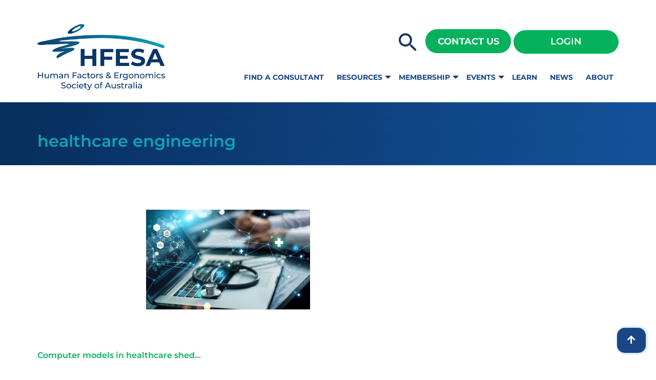

--- FILE ---
content_type: text/html; charset=UTF-8
request_url: https://www.ergonomics.org.au/library_tag/healthcare-engineering/
body_size: 27820
content:
<!DOCTYPE html><html lang="en-US"><head><meta charset="UTF-8"><meta name="viewport" content="width=device-width, initial-scale=1"><link rel="profile" href="http://gmpg.org/xfn/11"><meta name='robots' content='index, follow, max-image-preview:large, max-snippet:-1, max-video-preview:-1' />
	<style>img:is([sizes="auto" i], [sizes^="auto," i]) { contain-intrinsic-size: 3000px 1500px }</style>
	
	<!-- This site is optimized with the Yoast SEO plugin v26.7 - https://yoast.com/wordpress/plugins/seo/ -->
	<title>healthcare engineering Archives - Human Factors and Ergonomics Society of Australia</title>
	<link rel="canonical" href="https://www.ergonomics.org.au/library_tag/healthcare-engineering/" class="yoast-seo-meta-tag" />
	<meta property="og:locale" content="en_US" class="yoast-seo-meta-tag" />
	<meta property="og:type" content="article" class="yoast-seo-meta-tag" />
	<meta property="og:title" content="healthcare engineering Archives - Human Factors and Ergonomics Society of Australia" class="yoast-seo-meta-tag" />
	<meta property="og:url" content="https://www.ergonomics.org.au/library_tag/healthcare-engineering/" class="yoast-seo-meta-tag" />
	<meta property="og:site_name" content="Human Factors and Ergonomics Society of Australia" class="yoast-seo-meta-tag" />
	<meta name="twitter:card" content="summary_large_image" class="yoast-seo-meta-tag" />
	<meta name="twitter:site" content="@hfesaus" class="yoast-seo-meta-tag" />
	<script type="application/ld+json" class="yoast-schema-graph">{"@context":"https://schema.org","@graph":[{"@type":"CollectionPage","@id":"https://www.ergonomics.org.au/library_tag/healthcare-engineering/","url":"https://www.ergonomics.org.au/library_tag/healthcare-engineering/","name":"healthcare engineering Archives - Human Factors and Ergonomics Society of Australia","isPartOf":{"@id":"https://www.ergonomics.org.au/#website"},"primaryImageOfPage":{"@id":"https://www.ergonomics.org.au/library_tag/healthcare-engineering/#primaryimage"},"image":{"@id":"https://www.ergonomics.org.au/library_tag/healthcare-engineering/#primaryimage"},"thumbnailUrl":"https://www.ergonomics.org.au/wp-content/uploads/2023/01/healthcare-it.jpg","breadcrumb":{"@id":"https://www.ergonomics.org.au/library_tag/healthcare-engineering/#breadcrumb"},"inLanguage":"en-US"},{"@type":"ImageObject","inLanguage":"en-US","@id":"https://www.ergonomics.org.au/library_tag/healthcare-engineering/#primaryimage","url":"https://www.ergonomics.org.au/wp-content/uploads/2023/01/healthcare-it.jpg","contentUrl":"https://www.ergonomics.org.au/wp-content/uploads/2023/01/healthcare-it.jpg","width":320,"height":195},{"@type":"BreadcrumbList","@id":"https://www.ergonomics.org.au/library_tag/healthcare-engineering/#breadcrumb","itemListElement":[{"@type":"ListItem","position":1,"name":"Home","item":"https://www.ergonomics.org.au/"},{"@type":"ListItem","position":2,"name":"healthcare engineering"}]},{"@type":"WebSite","@id":"https://www.ergonomics.org.au/#website","url":"https://www.ergonomics.org.au/","name":"Human Factors and Ergonomics Society of Australia","description":"","publisher":{"@id":"https://www.ergonomics.org.au/#organization"},"potentialAction":[{"@type":"SearchAction","target":{"@type":"EntryPoint","urlTemplate":"https://www.ergonomics.org.au/?s={search_term_string}"},"query-input":{"@type":"PropertyValueSpecification","valueRequired":true,"valueName":"search_term_string"}}],"inLanguage":"en-US"},{"@type":"Organization","@id":"https://www.ergonomics.org.au/#organization","name":"Human Factors and Ergonomics Society of Australia","url":"https://www.ergonomics.org.au/","logo":{"@type":"ImageObject","inLanguage":"en-US","@id":"https://www.ergonomics.org.au/#/schema/logo/image/","url":"https://www.ergonomics.org.au/wp-content/uploads/2023/02/HFESA-Logo-Centred.png","contentUrl":"https://www.ergonomics.org.au/wp-content/uploads/2023/02/HFESA-Logo-Centred.png","width":1694,"height":883,"caption":"Human Factors and Ergonomics Society of Australia"},"image":{"@id":"https://www.ergonomics.org.au/#/schema/logo/image/"},"sameAs":["https://www.facebook.com/hfesaus/","https://x.com/hfesaus","https://www.linkedin.com/company/hfesaus/"]}]}</script>
	<!-- / Yoast SEO plugin. -->


<link rel='dns-prefetch' href='//js.stripe.com' />
<link rel='dns-prefetch' href='//fonts.googleapis.com' />
<link rel="alternate" type="application/rss+xml" title="Human Factors and Ergonomics Society of Australia &raquo; Feed" href="https://www.ergonomics.org.au/feed/" />
<link rel="alternate" type="application/rss+xml" title="Human Factors and Ergonomics Society of Australia &raquo; Comments Feed" href="https://www.ergonomics.org.au/comments/feed/" />
<link rel="alternate" type="application/rss+xml" title="Human Factors and Ergonomics Society of Australia &raquo; healthcare engineering Library Tag Feed" href="https://www.ergonomics.org.au/library_tag/healthcare-engineering/feed/" />
<script type="text/javascript">
/* <![CDATA[ */
window._wpemojiSettings = {"baseUrl":"https:\/\/s.w.org\/images\/core\/emoji\/16.0.1\/72x72\/","ext":".png","svgUrl":"https:\/\/s.w.org\/images\/core\/emoji\/16.0.1\/svg\/","svgExt":".svg","source":{"concatemoji":"https:\/\/www.ergonomics.org.au\/wp-includes\/js\/wp-emoji-release.min.js?ver=6.8.3"}};
/*! This file is auto-generated */
!function(s,n){var o,i,e;function c(e){try{var t={supportTests:e,timestamp:(new Date).valueOf()};sessionStorage.setItem(o,JSON.stringify(t))}catch(e){}}function p(e,t,n){e.clearRect(0,0,e.canvas.width,e.canvas.height),e.fillText(t,0,0);var t=new Uint32Array(e.getImageData(0,0,e.canvas.width,e.canvas.height).data),a=(e.clearRect(0,0,e.canvas.width,e.canvas.height),e.fillText(n,0,0),new Uint32Array(e.getImageData(0,0,e.canvas.width,e.canvas.height).data));return t.every(function(e,t){return e===a[t]})}function u(e,t){e.clearRect(0,0,e.canvas.width,e.canvas.height),e.fillText(t,0,0);for(var n=e.getImageData(16,16,1,1),a=0;a<n.data.length;a++)if(0!==n.data[a])return!1;return!0}function f(e,t,n,a){switch(t){case"flag":return n(e,"\ud83c\udff3\ufe0f\u200d\u26a7\ufe0f","\ud83c\udff3\ufe0f\u200b\u26a7\ufe0f")?!1:!n(e,"\ud83c\udde8\ud83c\uddf6","\ud83c\udde8\u200b\ud83c\uddf6")&&!n(e,"\ud83c\udff4\udb40\udc67\udb40\udc62\udb40\udc65\udb40\udc6e\udb40\udc67\udb40\udc7f","\ud83c\udff4\u200b\udb40\udc67\u200b\udb40\udc62\u200b\udb40\udc65\u200b\udb40\udc6e\u200b\udb40\udc67\u200b\udb40\udc7f");case"emoji":return!a(e,"\ud83e\udedf")}return!1}function g(e,t,n,a){var r="undefined"!=typeof WorkerGlobalScope&&self instanceof WorkerGlobalScope?new OffscreenCanvas(300,150):s.createElement("canvas"),o=r.getContext("2d",{willReadFrequently:!0}),i=(o.textBaseline="top",o.font="600 32px Arial",{});return e.forEach(function(e){i[e]=t(o,e,n,a)}),i}function t(e){var t=s.createElement("script");t.src=e,t.defer=!0,s.head.appendChild(t)}"undefined"!=typeof Promise&&(o="wpEmojiSettingsSupports",i=["flag","emoji"],n.supports={everything:!0,everythingExceptFlag:!0},e=new Promise(function(e){s.addEventListener("DOMContentLoaded",e,{once:!0})}),new Promise(function(t){var n=function(){try{var e=JSON.parse(sessionStorage.getItem(o));if("object"==typeof e&&"number"==typeof e.timestamp&&(new Date).valueOf()<e.timestamp+604800&&"object"==typeof e.supportTests)return e.supportTests}catch(e){}return null}();if(!n){if("undefined"!=typeof Worker&&"undefined"!=typeof OffscreenCanvas&&"undefined"!=typeof URL&&URL.createObjectURL&&"undefined"!=typeof Blob)try{var e="postMessage("+g.toString()+"("+[JSON.stringify(i),f.toString(),p.toString(),u.toString()].join(",")+"));",a=new Blob([e],{type:"text/javascript"}),r=new Worker(URL.createObjectURL(a),{name:"wpTestEmojiSupports"});return void(r.onmessage=function(e){c(n=e.data),r.terminate(),t(n)})}catch(e){}c(n=g(i,f,p,u))}t(n)}).then(function(e){for(var t in e)n.supports[t]=e[t],n.supports.everything=n.supports.everything&&n.supports[t],"flag"!==t&&(n.supports.everythingExceptFlag=n.supports.everythingExceptFlag&&n.supports[t]);n.supports.everythingExceptFlag=n.supports.everythingExceptFlag&&!n.supports.flag,n.DOMReady=!1,n.readyCallback=function(){n.DOMReady=!0}}).then(function(){return e}).then(function(){var e;n.supports.everything||(n.readyCallback(),(e=n.source||{}).concatemoji?t(e.concatemoji):e.wpemoji&&e.twemoji&&(t(e.twemoji),t(e.wpemoji)))}))}((window,document),window._wpemojiSettings);
/* ]]> */
</script>
<link rel='stylesheet' id='jquery.tipTip-css' href='https://www.ergonomics.org.au/wp-content/plugins/wp-tooltip/js/tipTip.css?ver=1.3' type='text/css' media='all' />
<link rel='stylesheet' id='wp-tooltip-css' href='https://www.ergonomics.org.au/wp-content/plugins/wp-tooltip/wp-tooltip.css?ver=1.0.0' type='text/css' media='all' />
<link rel='stylesheet' id='dashicons-css' href='https://www.ergonomics.org.au/wp-includes/css/dashicons.min.css?ver=6.8.3' type='text/css' media='all' />
<link rel='stylesheet' id='admin-bar-css' href='https://www.ergonomics.org.au/wp-includes/css/admin-bar.min.css?ver=6.8.3' type='text/css' media='all' />
<style id='admin-bar-inline-css' type='text/css'>

		@media screen { html { margin-top: 32px !important; } }
		@media screen and ( max-width: 782px ) { html { margin-top: 46px !important; } }
	
@media print { #wpadminbar { display:none; } }
</style>
<style id='wp-emoji-styles-inline-css' type='text/css'>

	img.wp-smiley, img.emoji {
		display: inline !important;
		border: none !important;
		box-shadow: none !important;
		height: 1em !important;
		width: 1em !important;
		margin: 0 0.07em !important;
		vertical-align: -0.1em !important;
		background: none !important;
		padding: 0 !important;
	}
</style>
<link rel='stylesheet' id='wp-block-library-css' href='https://www.ergonomics.org.au/wp-includes/css/dist/block-library/style.min.css?ver=6.8.3' type='text/css' media='all' />
<style id='classic-theme-styles-inline-css' type='text/css'>
/*! This file is auto-generated */
.wp-block-button__link{color:#fff;background-color:#32373c;border-radius:9999px;box-shadow:none;text-decoration:none;padding:calc(.667em + 2px) calc(1.333em + 2px);font-size:1.125em}.wp-block-file__button{background:#32373c;color:#fff;text-decoration:none}
</style>
<style id='bp-login-form-style-inline-css' type='text/css'>
.widget_bp_core_login_widget .bp-login-widget-user-avatar{float:left}.widget_bp_core_login_widget .bp-login-widget-user-links{margin-left:70px}#bp-login-widget-form label{display:block;font-weight:600;margin:15px 0 5px;width:auto}#bp-login-widget-form input[type=password],#bp-login-widget-form input[type=text]{background-color:#fafafa;border:1px solid #d6d6d6;border-radius:0;font:inherit;font-size:100%;padding:.5em;width:100%}#bp-login-widget-form .bp-login-widget-register-link,#bp-login-widget-form .login-submit{display:inline;width:-moz-fit-content;width:fit-content}#bp-login-widget-form .bp-login-widget-register-link{margin-left:1em}#bp-login-widget-form .bp-login-widget-register-link a{filter:invert(1)}#bp-login-widget-form .bp-login-widget-pwd-link{font-size:80%}

</style>
<style id='bp-primary-nav-style-inline-css' type='text/css'>
.buddypress_object_nav .bp-navs{background:#0000;clear:both;overflow:hidden}.buddypress_object_nav .bp-navs ul{margin:0;padding:0}.buddypress_object_nav .bp-navs ul li{list-style:none;margin:0}.buddypress_object_nav .bp-navs ul li a,.buddypress_object_nav .bp-navs ul li span{border:0;display:block;padding:5px 10px;text-decoration:none}.buddypress_object_nav .bp-navs ul li .count{background:#eaeaea;border:1px solid #ccc;border-radius:50%;color:#555;display:inline-block;font-size:12px;margin-left:2px;padding:3px 6px;text-align:center;vertical-align:middle}.buddypress_object_nav .bp-navs ul li a .count:empty{display:none}.buddypress_object_nav .bp-navs ul li.last select{max-width:185px}.buddypress_object_nav .bp-navs ul li.current a,.buddypress_object_nav .bp-navs ul li.selected a{color:#333;opacity:1}.buddypress_object_nav .bp-navs ul li.current a .count,.buddypress_object_nav .bp-navs ul li.selected a .count{background-color:#fff}.buddypress_object_nav .bp-navs ul li.dynamic a .count,.buddypress_object_nav .bp-navs ul li.dynamic.current a .count,.buddypress_object_nav .bp-navs ul li.dynamic.selected a .count{background-color:#5087e5;border:0;color:#fafafa}.buddypress_object_nav .bp-navs ul li.dynamic a:hover .count{background-color:#5087e5;border:0;color:#fff}.buddypress_object_nav .main-navs.dir-navs{margin-bottom:20px}.buddypress_object_nav .bp-navs.group-create-links ul li.current a{text-align:center}.buddypress_object_nav .bp-navs.group-create-links ul li:not(.current),.buddypress_object_nav .bp-navs.group-create-links ul li:not(.current) a{color:#767676}.buddypress_object_nav .bp-navs.group-create-links ul li:not(.current) a:focus,.buddypress_object_nav .bp-navs.group-create-links ul li:not(.current) a:hover{background:none;color:#555}.buddypress_object_nav .bp-navs.group-create-links ul li:not(.current) a[disabled]:focus,.buddypress_object_nav .bp-navs.group-create-links ul li:not(.current) a[disabled]:hover{color:#767676}

</style>
<style id='bp-member-style-inline-css' type='text/css'>
[data-type="bp/member"] input.components-placeholder__input{border:1px solid #757575;border-radius:2px;flex:1 1 auto;padding:6px 8px}.bp-block-member{position:relative}.bp-block-member .member-content{display:flex}.bp-block-member .user-nicename{display:block}.bp-block-member .user-nicename a{border:none;color:currentColor;text-decoration:none}.bp-block-member .bp-profile-button{width:100%}.bp-block-member .bp-profile-button a.button{bottom:10px;display:inline-block;margin:18px 0 0;position:absolute;right:0}.bp-block-member.has-cover .item-header-avatar,.bp-block-member.has-cover .member-content,.bp-block-member.has-cover .member-description{z-index:2}.bp-block-member.has-cover .member-content,.bp-block-member.has-cover .member-description{padding-top:75px}.bp-block-member.has-cover .bp-member-cover-image{background-color:#c5c5c5;background-position:top;background-repeat:no-repeat;background-size:cover;border:0;display:block;height:150px;left:0;margin:0;padding:0;position:absolute;top:0;width:100%;z-index:1}.bp-block-member img.avatar{height:auto;width:auto}.bp-block-member.avatar-none .item-header-avatar{display:none}.bp-block-member.avatar-none.has-cover{min-height:200px}.bp-block-member.avatar-full{min-height:150px}.bp-block-member.avatar-full .item-header-avatar{width:180px}.bp-block-member.avatar-thumb .member-content{align-items:center;min-height:50px}.bp-block-member.avatar-thumb .item-header-avatar{width:70px}.bp-block-member.avatar-full.has-cover{min-height:300px}.bp-block-member.avatar-full.has-cover .item-header-avatar{width:200px}.bp-block-member.avatar-full.has-cover img.avatar{background:#fffc;border:2px solid #fff;margin-left:20px}.bp-block-member.avatar-thumb.has-cover .item-header-avatar{padding-top:75px}.entry .entry-content .bp-block-member .user-nicename a{border:none;color:currentColor;text-decoration:none}

</style>
<style id='bp-members-style-inline-css' type='text/css'>
[data-type="bp/members"] .components-placeholder.is-appender{min-height:0}[data-type="bp/members"] .components-placeholder.is-appender .components-placeholder__label:empty{display:none}[data-type="bp/members"] .components-placeholder input.components-placeholder__input{border:1px solid #757575;border-radius:2px;flex:1 1 auto;padding:6px 8px}[data-type="bp/members"].avatar-none .member-description{width:calc(100% - 44px)}[data-type="bp/members"].avatar-full .member-description{width:calc(100% - 224px)}[data-type="bp/members"].avatar-thumb .member-description{width:calc(100% - 114px)}[data-type="bp/members"] .member-content{position:relative}[data-type="bp/members"] .member-content .is-right{position:absolute;right:2px;top:2px}[data-type="bp/members"] .columns-2 .member-content .member-description,[data-type="bp/members"] .columns-3 .member-content .member-description,[data-type="bp/members"] .columns-4 .member-content .member-description{padding-left:44px;width:calc(100% - 44px)}[data-type="bp/members"] .columns-3 .is-right{right:-10px}[data-type="bp/members"] .columns-4 .is-right{right:-50px}.bp-block-members.is-grid{display:flex;flex-wrap:wrap;padding:0}.bp-block-members.is-grid .member-content{margin:0 1.25em 1.25em 0;width:100%}@media(min-width:600px){.bp-block-members.columns-2 .member-content{width:calc(50% - .625em)}.bp-block-members.columns-2 .member-content:nth-child(2n){margin-right:0}.bp-block-members.columns-3 .member-content{width:calc(33.33333% - .83333em)}.bp-block-members.columns-3 .member-content:nth-child(3n){margin-right:0}.bp-block-members.columns-4 .member-content{width:calc(25% - .9375em)}.bp-block-members.columns-4 .member-content:nth-child(4n){margin-right:0}}.bp-block-members .member-content{display:flex;flex-direction:column;padding-bottom:1em;text-align:center}.bp-block-members .member-content .item-header-avatar,.bp-block-members .member-content .member-description{width:100%}.bp-block-members .member-content .item-header-avatar{margin:0 auto}.bp-block-members .member-content .item-header-avatar img.avatar{display:inline-block}@media(min-width:600px){.bp-block-members .member-content{flex-direction:row;text-align:left}.bp-block-members .member-content .item-header-avatar,.bp-block-members .member-content .member-description{width:auto}.bp-block-members .member-content .item-header-avatar{margin:0}}.bp-block-members .member-content .user-nicename{display:block}.bp-block-members .member-content .user-nicename a{border:none;color:currentColor;text-decoration:none}.bp-block-members .member-content time{color:#767676;display:block;font-size:80%}.bp-block-members.avatar-none .item-header-avatar{display:none}.bp-block-members.avatar-full{min-height:190px}.bp-block-members.avatar-full .item-header-avatar{width:180px}.bp-block-members.avatar-thumb .member-content{min-height:80px}.bp-block-members.avatar-thumb .item-header-avatar{width:70px}.bp-block-members.columns-2 .member-content,.bp-block-members.columns-3 .member-content,.bp-block-members.columns-4 .member-content{display:block;text-align:center}.bp-block-members.columns-2 .member-content .item-header-avatar,.bp-block-members.columns-3 .member-content .item-header-avatar,.bp-block-members.columns-4 .member-content .item-header-avatar{margin:0 auto}.bp-block-members img.avatar{height:auto;max-width:-moz-fit-content;max-width:fit-content;width:auto}.bp-block-members .member-content.has-activity{align-items:center}.bp-block-members .member-content.has-activity .item-header-avatar{padding-right:1em}.bp-block-members .member-content.has-activity .wp-block-quote{margin-bottom:0;text-align:left}.bp-block-members .member-content.has-activity .wp-block-quote cite a,.entry .entry-content .bp-block-members .user-nicename a{border:none;color:currentColor;text-decoration:none}

</style>
<style id='bp-dynamic-members-style-inline-css' type='text/css'>
.bp-dynamic-block-container .item-options{font-size:.5em;margin:0 0 1em;padding:1em 0}.bp-dynamic-block-container .item-options a.selected{font-weight:600}.bp-dynamic-block-container ul.item-list{list-style:none;margin:1em 0;padding-left:0}.bp-dynamic-block-container ul.item-list li{margin-bottom:1em}.bp-dynamic-block-container ul.item-list li:after,.bp-dynamic-block-container ul.item-list li:before{content:" ";display:table}.bp-dynamic-block-container ul.item-list li:after{clear:both}.bp-dynamic-block-container ul.item-list li .item-avatar{float:left;width:60px}.bp-dynamic-block-container ul.item-list li .item{margin-left:70px}

</style>
<style id='bp-online-members-style-inline-css' type='text/css'>
.widget_bp_core_whos_online_widget .avatar-block,[data-type="bp/online-members"] .avatar-block{display:flex;flex-flow:row wrap}.widget_bp_core_whos_online_widget .avatar-block img,[data-type="bp/online-members"] .avatar-block img{margin:.5em}

</style>
<style id='bp-active-members-style-inline-css' type='text/css'>
.widget_bp_core_recently_active_widget .avatar-block,[data-type="bp/active-members"] .avatar-block{display:flex;flex-flow:row wrap}.widget_bp_core_recently_active_widget .avatar-block img,[data-type="bp/active-members"] .avatar-block img{margin:.5em}

</style>
<style id='bp-group-style-inline-css' type='text/css'>
[data-type="bp/group"] input.components-placeholder__input{border:1px solid #757575;border-radius:2px;flex:1 1 auto;padding:6px 8px}.bp-block-group{position:relative}.bp-block-group .group-content{display:flex}.bp-block-group .group-description{width:100%}.bp-block-group .group-description-content{margin-bottom:18px;width:100%}.bp-block-group .bp-profile-button{overflow:hidden;width:100%}.bp-block-group .bp-profile-button a.button{margin:18px 0 0}.bp-block-group.has-cover .group-content,.bp-block-group.has-cover .group-description,.bp-block-group.has-cover .item-header-avatar{z-index:2}.bp-block-group.has-cover .group-content,.bp-block-group.has-cover .group-description{padding-top:75px}.bp-block-group.has-cover .bp-group-cover-image{background-color:#c5c5c5;background-position:top;background-repeat:no-repeat;background-size:cover;border:0;display:block;height:150px;left:0;margin:0;padding:0;position:absolute;top:0;width:100%;z-index:1}.bp-block-group img.avatar{height:auto;width:auto}.bp-block-group.avatar-none .item-header-avatar{display:none}.bp-block-group.avatar-full{min-height:150px}.bp-block-group.avatar-full .item-header-avatar{width:180px}.bp-block-group.avatar-full .group-description{padding-left:35px}.bp-block-group.avatar-thumb .item-header-avatar{width:70px}.bp-block-group.avatar-thumb .item-header-avatar img.avatar{margin-top:15px}.bp-block-group.avatar-none.has-cover{min-height:200px}.bp-block-group.avatar-none.has-cover .item-header-avatar{padding-top:75px}.bp-block-group.avatar-full.has-cover{min-height:300px}.bp-block-group.avatar-full.has-cover .item-header-avatar{width:200px}.bp-block-group.avatar-full.has-cover img.avatar{background:#fffc;border:2px solid #fff;margin-left:20px}.bp-block-group.avatar-thumb:not(.has-description) .group-content{align-items:center;min-height:50px}.bp-block-group.avatar-thumb.has-cover .item-header-avatar{padding-top:75px}.bp-block-group.has-description .bp-profile-button a.button{display:block;float:right}

</style>
<style id='bp-groups-style-inline-css' type='text/css'>
[data-type="bp/groups"] .components-placeholder.is-appender{min-height:0}[data-type="bp/groups"] .components-placeholder.is-appender .components-placeholder__label:empty{display:none}[data-type="bp/groups"] .components-placeholder input.components-placeholder__input{border:1px solid #757575;border-radius:2px;flex:1 1 auto;padding:6px 8px}[data-type="bp/groups"].avatar-none .group-description{width:calc(100% - 44px)}[data-type="bp/groups"].avatar-full .group-description{width:calc(100% - 224px)}[data-type="bp/groups"].avatar-thumb .group-description{width:calc(100% - 114px)}[data-type="bp/groups"] .group-content{position:relative}[data-type="bp/groups"] .group-content .is-right{position:absolute;right:2px;top:2px}[data-type="bp/groups"] .columns-2 .group-content .group-description,[data-type="bp/groups"] .columns-3 .group-content .group-description,[data-type="bp/groups"] .columns-4 .group-content .group-description{padding-left:44px;width:calc(100% - 44px)}[data-type="bp/groups"] .columns-3 .is-right{right:-10px}[data-type="bp/groups"] .columns-4 .is-right{right:-50px}.bp-block-groups.is-grid{display:flex;flex-wrap:wrap;padding:0}.bp-block-groups.is-grid .group-content{margin:0 1.25em 1.25em 0;width:100%}@media(min-width:600px){.bp-block-groups.columns-2 .group-content{width:calc(50% - .625em)}.bp-block-groups.columns-2 .group-content:nth-child(2n){margin-right:0}.bp-block-groups.columns-3 .group-content{width:calc(33.33333% - .83333em)}.bp-block-groups.columns-3 .group-content:nth-child(3n){margin-right:0}.bp-block-groups.columns-4 .group-content{width:calc(25% - .9375em)}.bp-block-groups.columns-4 .group-content:nth-child(4n){margin-right:0}}.bp-block-groups .group-content{display:flex;flex-direction:column;padding-bottom:1em;text-align:center}.bp-block-groups .group-content .group-description,.bp-block-groups .group-content .item-header-avatar{width:100%}.bp-block-groups .group-content .item-header-avatar{margin:0 auto}.bp-block-groups .group-content .item-header-avatar img.avatar{display:inline-block}@media(min-width:600px){.bp-block-groups .group-content{flex-direction:row;text-align:left}.bp-block-groups .group-content .group-description,.bp-block-groups .group-content .item-header-avatar{width:auto}.bp-block-groups .group-content .item-header-avatar{margin:0}}.bp-block-groups .group-content time{color:#767676;display:block;font-size:80%}.bp-block-groups.avatar-none .item-header-avatar{display:none}.bp-block-groups.avatar-full{min-height:190px}.bp-block-groups.avatar-full .item-header-avatar{width:180px}.bp-block-groups.avatar-thumb .group-content{min-height:80px}.bp-block-groups.avatar-thumb .item-header-avatar{width:70px}.bp-block-groups.columns-2 .group-content,.bp-block-groups.columns-3 .group-content,.bp-block-groups.columns-4 .group-content{display:block;text-align:center}.bp-block-groups.columns-2 .group-content .item-header-avatar,.bp-block-groups.columns-3 .group-content .item-header-avatar,.bp-block-groups.columns-4 .group-content .item-header-avatar{margin:0 auto}.bp-block-groups img.avatar{height:auto;max-width:-moz-fit-content;max-width:fit-content;width:auto}.bp-block-groups .member-content.has-description{align-items:center}.bp-block-groups .member-content.has-description .item-header-avatar{padding-right:1em}.bp-block-groups .member-content.has-description .group-description-content{margin-bottom:0;text-align:left}

</style>
<style id='bp-dynamic-groups-style-inline-css' type='text/css'>
.bp-dynamic-block-container .item-options{font-size:.5em;margin:0 0 1em;padding:1em 0}.bp-dynamic-block-container .item-options a.selected{font-weight:600}.bp-dynamic-block-container ul.item-list{list-style:none;margin:1em 0;padding-left:0}.bp-dynamic-block-container ul.item-list li{margin-bottom:1em}.bp-dynamic-block-container ul.item-list li:after,.bp-dynamic-block-container ul.item-list li:before{content:" ";display:table}.bp-dynamic-block-container ul.item-list li:after{clear:both}.bp-dynamic-block-container ul.item-list li .item-avatar{float:left;width:60px}.bp-dynamic-block-container ul.item-list li .item{margin-left:70px}

</style>
<link rel='stylesheet' id='wp-components-css' href='https://www.ergonomics.org.au/wp-includes/css/dist/components/style.min.css?ver=6.8.3' type='text/css' media='all' />
<link rel='stylesheet' id='wp-preferences-css' href='https://www.ergonomics.org.au/wp-includes/css/dist/preferences/style.min.css?ver=6.8.3' type='text/css' media='all' />
<link rel='stylesheet' id='wp-block-editor-css' href='https://www.ergonomics.org.au/wp-includes/css/dist/block-editor/style.min.css?ver=6.8.3' type='text/css' media='all' />
<link rel='stylesheet' id='popup-maker-block-library-style-css' href='https://www.ergonomics.org.au/wp-content/plugins/popup-maker/dist/packages/block-library-style.css?ver=dbea705cfafe089d65f1' type='text/css' media='all' />
<style id='global-styles-inline-css' type='text/css'>
:root{--wp--preset--aspect-ratio--square: 1;--wp--preset--aspect-ratio--4-3: 4/3;--wp--preset--aspect-ratio--3-4: 3/4;--wp--preset--aspect-ratio--3-2: 3/2;--wp--preset--aspect-ratio--2-3: 2/3;--wp--preset--aspect-ratio--16-9: 16/9;--wp--preset--aspect-ratio--9-16: 9/16;--wp--preset--color--black: #000000;--wp--preset--color--cyan-bluish-gray: #abb8c3;--wp--preset--color--white: #ffffff;--wp--preset--color--pale-pink: #f78da7;--wp--preset--color--vivid-red: #cf2e2e;--wp--preset--color--luminous-vivid-orange: #ff6900;--wp--preset--color--luminous-vivid-amber: #fcb900;--wp--preset--color--light-green-cyan: #7bdcb5;--wp--preset--color--vivid-green-cyan: #00d084;--wp--preset--color--pale-cyan-blue: #8ed1fc;--wp--preset--color--vivid-cyan-blue: #0693e3;--wp--preset--color--vivid-purple: #9b51e0;--wp--preset--color--color-primary: #2C3E50;--wp--preset--color--color-secondary: #18BC9C;--wp--preset--color--color-action: #F39C12;--wp--preset--gradient--vivid-cyan-blue-to-vivid-purple: linear-gradient(135deg,rgba(6,147,227,1) 0%,rgb(155,81,224) 100%);--wp--preset--gradient--light-green-cyan-to-vivid-green-cyan: linear-gradient(135deg,rgb(122,220,180) 0%,rgb(0,208,130) 100%);--wp--preset--gradient--luminous-vivid-amber-to-luminous-vivid-orange: linear-gradient(135deg,rgba(252,185,0,1) 0%,rgba(255,105,0,1) 100%);--wp--preset--gradient--luminous-vivid-orange-to-vivid-red: linear-gradient(135deg,rgba(255,105,0,1) 0%,rgb(207,46,46) 100%);--wp--preset--gradient--very-light-gray-to-cyan-bluish-gray: linear-gradient(135deg,rgb(238,238,238) 0%,rgb(169,184,195) 100%);--wp--preset--gradient--cool-to-warm-spectrum: linear-gradient(135deg,rgb(74,234,220) 0%,rgb(151,120,209) 20%,rgb(207,42,186) 40%,rgb(238,44,130) 60%,rgb(251,105,98) 80%,rgb(254,248,76) 100%);--wp--preset--gradient--blush-light-purple: linear-gradient(135deg,rgb(255,206,236) 0%,rgb(152,150,240) 100%);--wp--preset--gradient--blush-bordeaux: linear-gradient(135deg,rgb(254,205,165) 0%,rgb(254,45,45) 50%,rgb(107,0,62) 100%);--wp--preset--gradient--luminous-dusk: linear-gradient(135deg,rgb(255,203,112) 0%,rgb(199,81,192) 50%,rgb(65,88,208) 100%);--wp--preset--gradient--pale-ocean: linear-gradient(135deg,rgb(255,245,203) 0%,rgb(182,227,212) 50%,rgb(51,167,181) 100%);--wp--preset--gradient--electric-grass: linear-gradient(135deg,rgb(202,248,128) 0%,rgb(113,206,126) 100%);--wp--preset--gradient--midnight: linear-gradient(135deg,rgb(2,3,129) 0%,rgb(40,116,252) 100%);--wp--preset--font-size--small: 13px;--wp--preset--font-size--medium: 20px;--wp--preset--font-size--large: 36px;--wp--preset--font-size--x-large: 42px;--wp--preset--spacing--20: 0.44rem;--wp--preset--spacing--30: 0.67rem;--wp--preset--spacing--40: 1rem;--wp--preset--spacing--50: 1.5rem;--wp--preset--spacing--60: 2.25rem;--wp--preset--spacing--70: 3.38rem;--wp--preset--spacing--80: 5.06rem;--wp--preset--shadow--natural: 6px 6px 9px rgba(0, 0, 0, 0.2);--wp--preset--shadow--deep: 12px 12px 50px rgba(0, 0, 0, 0.4);--wp--preset--shadow--sharp: 6px 6px 0px rgba(0, 0, 0, 0.2);--wp--preset--shadow--outlined: 6px 6px 0px -3px rgba(255, 255, 255, 1), 6px 6px rgba(0, 0, 0, 1);--wp--preset--shadow--crisp: 6px 6px 0px rgba(0, 0, 0, 1);}:where(.is-layout-flex){gap: 0.5em;}:where(.is-layout-grid){gap: 0.5em;}body .is-layout-flex{display: flex;}.is-layout-flex{flex-wrap: wrap;align-items: center;}.is-layout-flex > :is(*, div){margin: 0;}body .is-layout-grid{display: grid;}.is-layout-grid > :is(*, div){margin: 0;}:where(.wp-block-columns.is-layout-flex){gap: 2em;}:where(.wp-block-columns.is-layout-grid){gap: 2em;}:where(.wp-block-post-template.is-layout-flex){gap: 1.25em;}:where(.wp-block-post-template.is-layout-grid){gap: 1.25em;}.has-black-color{color: var(--wp--preset--color--black) !important;}.has-cyan-bluish-gray-color{color: var(--wp--preset--color--cyan-bluish-gray) !important;}.has-white-color{color: var(--wp--preset--color--white) !important;}.has-pale-pink-color{color: var(--wp--preset--color--pale-pink) !important;}.has-vivid-red-color{color: var(--wp--preset--color--vivid-red) !important;}.has-luminous-vivid-orange-color{color: var(--wp--preset--color--luminous-vivid-orange) !important;}.has-luminous-vivid-amber-color{color: var(--wp--preset--color--luminous-vivid-amber) !important;}.has-light-green-cyan-color{color: var(--wp--preset--color--light-green-cyan) !important;}.has-vivid-green-cyan-color{color: var(--wp--preset--color--vivid-green-cyan) !important;}.has-pale-cyan-blue-color{color: var(--wp--preset--color--pale-cyan-blue) !important;}.has-vivid-cyan-blue-color{color: var(--wp--preset--color--vivid-cyan-blue) !important;}.has-vivid-purple-color{color: var(--wp--preset--color--vivid-purple) !important;}.has-black-background-color{background-color: var(--wp--preset--color--black) !important;}.has-cyan-bluish-gray-background-color{background-color: var(--wp--preset--color--cyan-bluish-gray) !important;}.has-white-background-color{background-color: var(--wp--preset--color--white) !important;}.has-pale-pink-background-color{background-color: var(--wp--preset--color--pale-pink) !important;}.has-vivid-red-background-color{background-color: var(--wp--preset--color--vivid-red) !important;}.has-luminous-vivid-orange-background-color{background-color: var(--wp--preset--color--luminous-vivid-orange) !important;}.has-luminous-vivid-amber-background-color{background-color: var(--wp--preset--color--luminous-vivid-amber) !important;}.has-light-green-cyan-background-color{background-color: var(--wp--preset--color--light-green-cyan) !important;}.has-vivid-green-cyan-background-color{background-color: var(--wp--preset--color--vivid-green-cyan) !important;}.has-pale-cyan-blue-background-color{background-color: var(--wp--preset--color--pale-cyan-blue) !important;}.has-vivid-cyan-blue-background-color{background-color: var(--wp--preset--color--vivid-cyan-blue) !important;}.has-vivid-purple-background-color{background-color: var(--wp--preset--color--vivid-purple) !important;}.has-black-border-color{border-color: var(--wp--preset--color--black) !important;}.has-cyan-bluish-gray-border-color{border-color: var(--wp--preset--color--cyan-bluish-gray) !important;}.has-white-border-color{border-color: var(--wp--preset--color--white) !important;}.has-pale-pink-border-color{border-color: var(--wp--preset--color--pale-pink) !important;}.has-vivid-red-border-color{border-color: var(--wp--preset--color--vivid-red) !important;}.has-luminous-vivid-orange-border-color{border-color: var(--wp--preset--color--luminous-vivid-orange) !important;}.has-luminous-vivid-amber-border-color{border-color: var(--wp--preset--color--luminous-vivid-amber) !important;}.has-light-green-cyan-border-color{border-color: var(--wp--preset--color--light-green-cyan) !important;}.has-vivid-green-cyan-border-color{border-color: var(--wp--preset--color--vivid-green-cyan) !important;}.has-pale-cyan-blue-border-color{border-color: var(--wp--preset--color--pale-cyan-blue) !important;}.has-vivid-cyan-blue-border-color{border-color: var(--wp--preset--color--vivid-cyan-blue) !important;}.has-vivid-purple-border-color{border-color: var(--wp--preset--color--vivid-purple) !important;}.has-vivid-cyan-blue-to-vivid-purple-gradient-background{background: var(--wp--preset--gradient--vivid-cyan-blue-to-vivid-purple) !important;}.has-light-green-cyan-to-vivid-green-cyan-gradient-background{background: var(--wp--preset--gradient--light-green-cyan-to-vivid-green-cyan) !important;}.has-luminous-vivid-amber-to-luminous-vivid-orange-gradient-background{background: var(--wp--preset--gradient--luminous-vivid-amber-to-luminous-vivid-orange) !important;}.has-luminous-vivid-orange-to-vivid-red-gradient-background{background: var(--wp--preset--gradient--luminous-vivid-orange-to-vivid-red) !important;}.has-very-light-gray-to-cyan-bluish-gray-gradient-background{background: var(--wp--preset--gradient--very-light-gray-to-cyan-bluish-gray) !important;}.has-cool-to-warm-spectrum-gradient-background{background: var(--wp--preset--gradient--cool-to-warm-spectrum) !important;}.has-blush-light-purple-gradient-background{background: var(--wp--preset--gradient--blush-light-purple) !important;}.has-blush-bordeaux-gradient-background{background: var(--wp--preset--gradient--blush-bordeaux) !important;}.has-luminous-dusk-gradient-background{background: var(--wp--preset--gradient--luminous-dusk) !important;}.has-pale-ocean-gradient-background{background: var(--wp--preset--gradient--pale-ocean) !important;}.has-electric-grass-gradient-background{background: var(--wp--preset--gradient--electric-grass) !important;}.has-midnight-gradient-background{background: var(--wp--preset--gradient--midnight) !important;}.has-small-font-size{font-size: var(--wp--preset--font-size--small) !important;}.has-medium-font-size{font-size: var(--wp--preset--font-size--medium) !important;}.has-large-font-size{font-size: var(--wp--preset--font-size--large) !important;}.has-x-large-font-size{font-size: var(--wp--preset--font-size--x-large) !important;}
:where(.wp-block-post-template.is-layout-flex){gap: 1.25em;}:where(.wp-block-post-template.is-layout-grid){gap: 1.25em;}
:where(.wp-block-columns.is-layout-flex){gap: 2em;}:where(.wp-block-columns.is-layout-grid){gap: 2em;}
:root :where(.wp-block-pullquote){font-size: 1.5em;line-height: 1.6;}
</style>
<link rel='stylesheet' id='bbp-default-css' href='https://www.ergonomics.org.au/wp-content/plugins/bbpress/templates/default/css/bbpress.min.css?ver=2.6.14' type='text/css' media='all' />
<link rel='stylesheet' id='bp-admin-bar-css' href='https://www.ergonomics.org.au/wp-content/plugins/buddypress/bp-core/css/admin-bar.min.css?ver=14.4.0' type='text/css' media='all' />
<link rel='stylesheet' id='contact-form-7-css' href='https://www.ergonomics.org.au/wp-content/plugins/contact-form-7/includes/css/styles.css?ver=6.1.4' type='text/css' media='all' />
<link rel='stylesheet' id='events-manager-css' href='https://www.ergonomics.org.au/wp-content/plugins/events-manager/includes/css/events-manager.min.css?ver=7.2.3.1' type='text/css' media='all' />
<link rel='stylesheet' id='events-manager-pro-css' href='https://www.ergonomics.org.au/wp-content/plugins/events-manager-pro/includes/css/events-manager-pro.css?ver=3.4.1' type='text/css' media='all' />
<link rel='stylesheet' id='pmpro_frontend_base-css' href='https://www.ergonomics.org.au/wp-content/plugins/paid-memberships-pro/css/frontend/base.css?ver=3.6.4' type='text/css' media='all' />
<link rel='stylesheet' id='pmpro_frontend_variation_1-css' href='https://www.ergonomics.org.au/wp-content/plugins/paid-memberships-pro/css/frontend/variation_1.css?ver=3.6.4' type='text/css' media='all' />
<link rel='stylesheet' id='pmpro-advanced-levels-styles-css' href='https://www.ergonomics.org.au/wp-content/plugins/pmpro-advanced-levels-shortcode/css/pmpro-advanced-levels.css?ver=6.8.3' type='text/css' media='all' />
<link rel='stylesheet' id='pmprorh_frontend-css' href='https://www.ergonomics.org.au/wp-content/plugins/pmpro-mailchimp/css/pmpromc.css?ver=6.8.3' type='text/css' media='all' />
<link rel='stylesheet' id='pmpro-member-directory-styles-css' href='https://www.ergonomics.org.au/wp-content/plugins/pmpro-member-directory/css/pmpro-member-directory.css?ver=2.1.2' type='text/css' media='all' />
<style id='pmpro-member-directory-styles-inline-css' type='text/css'>
#wpadminbar #wp-admin-bar-pmpromd-edit-member .ab-item:before { content: "\f110"; top: 3px; }
</style>
<link rel='stylesheet' id='theme-my-login-css' href='https://www.ergonomics.org.au/wp-content/plugins/theme-my-login/assets/styles/theme-my-login.min.css?ver=7.1.14' type='text/css' media='all' />
<link rel='stylesheet' id='ppress-frontend-css' href='https://www.ergonomics.org.au/wp-content/plugins/wp-user-avatar/assets/css/frontend.min.css?ver=4.11.0' type='text/css' media='all' />
<link rel='stylesheet' id='ppress-flatpickr-css' href='https://www.ergonomics.org.au/wp-content/plugins/wp-user-avatar/assets/flatpickr/flatpickr.min.css?ver=4.11.0' type='text/css' media='all' />
<link rel='stylesheet' id='ppress-select2-css' href='https://www.ergonomics.org.au/wp-content/plugins/wp-user-avatar/assets/select2/select2.min.css?ver=6.8.3' type='text/css' media='all' />
<link rel='stylesheet' id='ivory-search-styles-css' href='https://www.ergonomics.org.au/wp-content/plugins/add-search-to-menu/public/css/ivory-search.min.css?ver=5.5.11' type='text/css' media='all' />
<link rel='stylesheet' id='parent-style-css' href='https://www.ergonomics.org.au/wp-content/themes/memberlite/style.css?ver=4.4e' type='text/css' media='all' />
<link rel='stylesheet' id='hfesa_style-css' href='https://www.ergonomics.org.au/wp-content/themes/HFESA-memberlite-child/style.css?ver=1.2.39' type='text/css' media='all' />
<link rel='stylesheet' id='bootstrap.min-css' href='https://www.ergonomics.org.au/wp-content/themes/memberlite/css/bootstrap.min.css?ver=6.8.3' type='text/css' media='all' />
<link rel='stylesheet' id='jquery.country.css-css' href='https://www.ergonomics.org.au/wp-content/themes/memberlite/thirdpartyplugin/build/css/countrySelect.css?ver=6.8.3' type='text/css' media='all' />
<link rel='stylesheet' id='jquery_ui-css' href='https://www.ergonomics.org.au/wp-content/themes/memberlite/css/jquery_ui.css?ver=6.8.3' type='text/css' media='all' />
<link rel='stylesheet' id='responsive.bootstrap.css-css' href='https://www.ergonomics.org.au/wp-content/themes/memberlite/thirdpartyplugin/build/css/responsive.bootstrap.css?ver=6.8.3' type='text/css' media='all' />
<link rel='stylesheet' id='Montserrat-css' href='https://fonts.googleapis.com/css2?family=Montserrat%3Aital%2Cwght%400%2C400%3B0%2C600%3B0%2C700%3B1%2C400%3B1%2C700&#038;display=swap&#038;ver=6.8.3' type='text/css' media='all' />
<link rel='stylesheet' id='memberlite_grid-css' href='https://www.ergonomics.org.au/wp-content/themes/memberlite/css/grid.css?ver=4.3' type='text/css' media='all' />
<link rel='stylesheet' id='memberlite_print_style-css' href='https://www.ergonomics.org.au/wp-content/themes/memberlite/css/print.css?ver=4.3' type='text/css' media='print' />
<link rel='stylesheet' id='font-awesome-css' href='https://www.ergonomics.org.au/wp-content/plugins/elementor/assets/lib/font-awesome/css/font-awesome.min.css?ver=4.7.0' type='text/css' media='all' />
<link rel='stylesheet' id='memberlite_buddypress-css' href='https://www.ergonomics.org.au/wp-content/themes/memberlite/css/bbp.css?ver=4.3' type='text/css' media='all' />
<link rel='stylesheet' id='memberlite_tml-css' href='https://www.ergonomics.org.au/wp-content/themes/memberlite/css/theme-my-login.css?ver=4.3' type='text/css' media='all' />
<link rel='stylesheet' id='elementor-frontend-css' href='https://www.ergonomics.org.au/wp-content/plugins/elementor/assets/css/frontend.min.css?ver=3.34.1' type='text/css' media='all' />
<link rel='stylesheet' id='widget-image-css' href='https://www.ergonomics.org.au/wp-content/plugins/elementor/assets/css/widget-image.min.css?ver=3.34.1' type='text/css' media='all' />
<link rel='stylesheet' id='widget-heading-css' href='https://www.ergonomics.org.au/wp-content/plugins/elementor/assets/css/widget-heading.min.css?ver=3.34.1' type='text/css' media='all' />
<link rel='stylesheet' id='e-popup-css' href='https://www.ergonomics.org.au/wp-content/plugins/elementor-pro/assets/css/conditionals/popup.min.css?ver=3.34.0' type='text/css' media='all' />
<link rel='stylesheet' id='elementor-icons-css' href='https://www.ergonomics.org.au/wp-content/plugins/elementor/assets/lib/eicons/css/elementor-icons.min.css?ver=5.45.0' type='text/css' media='all' />
<link rel='stylesheet' id='elementor-wp-admin-bar-css' href='https://www.ergonomics.org.au/wp-content/plugins/elementor/assets/css/admin-bar.min.css?ver=3.34.1' type='text/css' media='all' />
<link rel='stylesheet' id='elementor-post-109-css' href='https://www.ergonomics.org.au/wp-content/uploads/elementor/css/post-109.css?ver=1768323454' type='text/css' media='all' />
<link rel='stylesheet' id='font-awesome-5-all-css' href='https://www.ergonomics.org.au/wp-content/plugins/elementor/assets/lib/font-awesome/css/all.min.css?ver=3.34.1' type='text/css' media='all' />
<link rel='stylesheet' id='font-awesome-4-shim-css' href='https://www.ergonomics.org.au/wp-content/plugins/elementor/assets/lib/font-awesome/css/v4-shims.min.css?ver=3.34.1' type='text/css' media='all' />
<link rel='stylesheet' id='elementor-post-11216-css' href='https://www.ergonomics.org.au/wp-content/uploads/elementor/css/post-11216.css?ver=1768324964' type='text/css' media='all' />
<link rel='stylesheet' id='tablepress-default-css' href='https://www.ergonomics.org.au/wp-content/plugins/tablepress/css/build/default.css?ver=3.2.6' type='text/css' media='all' />
<link rel='stylesheet' id='elementor-gf-local-montserrat-css' href='https://www.ergonomics.org.au/wp-content/uploads/elementor/google-fonts/css/montserrat.css?ver=1742230678' type='text/css' media='all' />
<script type="text/javascript" src="https://www.ergonomics.org.au/wp-includes/js/jquery/jquery.min.js?ver=3.7.1" id="jquery-core-js"></script>
<script type="text/javascript" src="https://www.ergonomics.org.au/wp-includes/js/jquery/jquery-migrate.min.js?ver=3.4.1" id="jquery-migrate-js"></script>
<script type="text/javascript" src="https://www.ergonomics.org.au/wp-content/plugins/wp-tooltip/js/jquery.tipTip.minified.js?ver=1.3" id="jquery.tipTip-js"></script>
<script type="text/javascript" src="https://www.ergonomics.org.au/wp-content/plugins/wp-tooltip/js/wp-tooltip.js?ver=1.0.0" id="wp-tooltip-js"></script>
<script type="text/javascript" src="https://www.ergonomics.org.au/wp-includes/js/jquery/ui/core.min.js?ver=1.13.3" id="jquery-ui-core-js"></script>
<script type="text/javascript" src="https://www.ergonomics.org.au/wp-includes/js/jquery/ui/mouse.min.js?ver=1.13.3" id="jquery-ui-mouse-js"></script>
<script type="text/javascript" src="https://www.ergonomics.org.au/wp-includes/js/jquery/ui/sortable.min.js?ver=1.13.3" id="jquery-ui-sortable-js"></script>
<script type="text/javascript" src="https://www.ergonomics.org.au/wp-includes/js/jquery/ui/datepicker.min.js?ver=1.13.3" id="jquery-ui-datepicker-js"></script>
<script type="text/javascript" id="jquery-ui-datepicker-js-after">
/* <![CDATA[ */
jQuery(function(jQuery){jQuery.datepicker.setDefaults({"closeText":"Close","currentText":"Today","monthNames":["January","February","March","April","May","June","July","August","September","October","November","December"],"monthNamesShort":["Jan","Feb","Mar","Apr","May","Jun","Jul","Aug","Sep","Oct","Nov","Dec"],"nextText":"Next","prevText":"Previous","dayNames":["Sunday","Monday","Tuesday","Wednesday","Thursday","Friday","Saturday"],"dayNamesShort":["Sun","Mon","Tue","Wed","Thu","Fri","Sat"],"dayNamesMin":["S","M","T","W","T","F","S"],"dateFormat":"MM d, yy","firstDay":1,"isRTL":false});});
/* ]]> */
</script>
<script type="text/javascript" src="https://www.ergonomics.org.au/wp-includes/js/jquery/ui/resizable.min.js?ver=1.13.3" id="jquery-ui-resizable-js"></script>
<script type="text/javascript" src="https://www.ergonomics.org.au/wp-includes/js/jquery/ui/draggable.min.js?ver=1.13.3" id="jquery-ui-draggable-js"></script>
<script type="text/javascript" src="https://www.ergonomics.org.au/wp-includes/js/jquery/ui/controlgroup.min.js?ver=1.13.3" id="jquery-ui-controlgroup-js"></script>
<script type="text/javascript" src="https://www.ergonomics.org.au/wp-includes/js/jquery/ui/checkboxradio.min.js?ver=1.13.3" id="jquery-ui-checkboxradio-js"></script>
<script type="text/javascript" src="https://www.ergonomics.org.au/wp-includes/js/jquery/ui/button.min.js?ver=1.13.3" id="jquery-ui-button-js"></script>
<script type="text/javascript" src="https://www.ergonomics.org.au/wp-includes/js/jquery/ui/dialog.min.js?ver=1.13.3" id="jquery-ui-dialog-js"></script>
<script type="text/javascript" id="events-manager-js-extra">
/* <![CDATA[ */
var EM = {"ajaxurl":"https:\/\/www.ergonomics.org.au\/wp-admin\/admin-ajax.php","locationajaxurl":"https:\/\/www.ergonomics.org.au\/wp-admin\/admin-ajax.php?action=locations_search","firstDay":"1","locale":"en","dateFormat":"yy-mm-dd","ui_css":"https:\/\/www.ergonomics.org.au\/wp-content\/plugins\/events-manager\/includes\/css\/jquery-ui\/build.min.css","show24hours":"0","is_ssl":"1","autocomplete_limit":"10","calendar":{"breakpoints":{"small":560,"medium":908,"large":false},"month_format":"M Y"},"phone":"","datepicker":{"format":"d\/m\/Y"},"search":{"breakpoints":{"small":650,"medium":850,"full":false}},"url":"https:\/\/www.ergonomics.org.au\/wp-content\/plugins\/events-manager","assets":{"input.em-uploader":{"js":{"em-uploader":{"url":"https:\/\/www.ergonomics.org.au\/wp-content\/plugins\/events-manager\/includes\/js\/em-uploader.js?v=7.2.3.1","event":"em_uploader_ready"}}},".em-event-editor":{"js":{"event-editor":{"url":"https:\/\/www.ergonomics.org.au\/wp-content\/plugins\/events-manager\/includes\/js\/events-manager-event-editor.js?v=7.2.3.1","event":"em_event_editor_ready"}},"css":{"event-editor":"https:\/\/www.ergonomics.org.au\/wp-content\/plugins\/events-manager\/includes\/css\/events-manager-event-editor.min.css?v=7.2.3.1"}},".em-recurrence-sets, .em-timezone":{"js":{"luxon":{"url":"luxon\/luxon.js?v=7.2.3.1","event":"em_luxon_ready"}}},".em-booking-form, #em-booking-form, .em-booking-recurring, .em-event-booking-form":{"js":{"em-bookings":{"url":"https:\/\/www.ergonomics.org.au\/wp-content\/plugins\/events-manager\/includes\/js\/bookingsform.js?v=7.2.3.1","event":"em_booking_form_js_loaded"}}},"#em-opt-archetypes":{"js":{"archetypes":"https:\/\/www.ergonomics.org.au\/wp-content\/plugins\/events-manager\/includes\/js\/admin-archetype-editor.js?v=7.2.3.1","archetypes_ms":"https:\/\/www.ergonomics.org.au\/wp-content\/plugins\/events-manager\/includes\/js\/admin-archetypes.js?v=7.2.3.1","qs":"qs\/qs.js?v=7.2.3.1"}}},"cached":"","bookingInProgress":"Please wait while the booking is being submitted.","tickets_save":"Save Ticket","bookingajaxurl":"https:\/\/www.ergonomics.org.au\/wp-admin\/admin-ajax.php","bookings_export_save":"Export Bookings","bookings_settings_save":"Save Settings","booking_delete":"Are you sure you want to delete?","booking_offset":"30","bookings":{"submit_button":{"text":{"default":"Send your booking","free":"Send your booking","payment":"Send your booking","processing":"Processing ..."}},"update_listener":""},"bb_full":"Sold Out","bb_book":"Book Now","bb_booking":"Booking...","bb_booked":"Booking Submitted","bb_error":"Booking Error. Try again?","bb_cancel":"Cancel","bb_canceling":"Canceling...","bb_cancelled":"Cancelled","bb_cancel_error":"Cancellation Error. Try again?","txt_search":"Search","txt_searching":"Searching...","txt_loading":"Loading...","cache":"","api_nonce":"a040652988","attendance_api_url":"https:\/\/www.ergonomics.org.au\/wp-json\/events-manager\/v1\/attendance"};
/* ]]> */
</script>
<script type="text/javascript" src="https://www.ergonomics.org.au/wp-content/plugins/events-manager/includes/js/events-manager.js?ver=7.2.3.1" id="events-manager-js"></script>
<script type="text/javascript" src="https://www.ergonomics.org.au/wp-content/plugins/events-manager-pro/includes/js/events-manager-pro.js?ver=3.4.1" id="events-manager-pro-js"></script>
<script type="text/javascript" src="https://www.ergonomics.org.au/wp-content/plugins/pmpro-member-directory/includes/google-maps/js/extras.js?ver=2.1.2" id="pmpro-directory-maps-extra-scripts-js"></script>
<script type="text/javascript" src="https://www.ergonomics.org.au/wp-content/plugins/wp-user-avatar/assets/flatpickr/flatpickr.min.js?ver=4.11.0" id="ppress-flatpickr-js"></script>
<script type="text/javascript" src="https://www.ergonomics.org.au/wp-content/plugins/wp-user-avatar/assets/select2/select2.min.js?ver=4.11.0" id="ppress-select2-js"></script>
<script type="text/javascript" src="https://js.stripe.com/v3/?ver=6.8.3" id="stripe-v3-js"></script>
<script type="text/javascript" src="https://www.ergonomics.org.au/wp-content/themes/memberlite/js/bootstrap.min.js?ver=6.8.3" id="jquery.bootstrap.min-js"></script>
<script type="text/javascript" src="https://www.ergonomics.org.au/wp-content/themes/memberlite/thirdpartyplugin/build/js/countrySelect.js?ver=6.8.3" id="jquery_country-js"></script>
<script type="text/javascript" src="https://www.ergonomics.org.au/wp-content/themes/HFESA-memberlite-child/scripts.js?ver=6.8.3" id="hfesa_scripts-js"></script>
<script type="text/javascript" src="https://www.ergonomics.org.au/wp-content/themes/memberlite/thirdpartyplugin/build/js/dataTables.js?ver=6.8.3" id="dataTables-js"></script>
<script type="text/javascript" src="https://www.ergonomics.org.au/wp-content/themes/memberlite/thirdpartyplugin/build/js/dataTables.bootstrap.js?ver=6.8.3" id="dataTables.bootstrap-js"></script>
<script type="text/javascript" src="https://www.ergonomics.org.au/wp-content/themes/memberlite/thirdpartyplugin/build/js/dataTables.fixedHeader.js?ver=6.8.3" id="dataTables.fixedHeader-js"></script>
<script type="text/javascript" src="https://www.ergonomics.org.au/wp-content/themes/memberlite/thirdpartyplugin/build/js/dataTables.responsive.js?ver=6.8.3" id="dataTables.responsive-js"></script>
<script type="text/javascript" src="https://www.ergonomics.org.au/wp-content/themes/memberlite/thirdpartyplugin/build/js/responsive.bootstrap.js?ver=6.8.3" id="responsive.bootstrap-js"></script>
<script type="text/javascript" src="https://www.ergonomics.org.au/wp-content/plugins/elementor/assets/lib/font-awesome/js/v4-shims.min.js?ver=3.34.1" id="font-awesome-4-shim-js"></script>
<link rel="https://api.w.org/" href="https://www.ergonomics.org.au/wp-json/" /><link rel="alternate" title="JSON" type="application/json" href="https://www.ergonomics.org.au/wp-json/wp/v2/library_tag/510" /><link rel="EditURI" type="application/rsd+xml" title="RSD" href="https://www.ergonomics.org.au/xmlrpc.php?rsd" />
<meta name="generator" content="WordPress 6.8.3" />

	<script type="text/javascript">var ajaxurl = 'https://www.ergonomics.org.au/wp-admin/admin-ajax.php';</script>

<style id="pmpro_colors">:root {
	--pmpro--color--base: #ffffff;
	--pmpro--color--contrast: #222222;
	--pmpro--color--accent: #0c3d54;
	--pmpro--color--accent--variation: hsl( 199,75%,28.5% );
	--pmpro--color--border--variation: hsl( 0,0%,91% );
}</style>		<style type="text/css">
			div.em-payment-gateway-form .em-pp-card-container {
				display: grid;
				grid-template-columns: 4fr 1fr 1fr;
				grid-gap: 10px;
			}
			div.em-payment-gateway-form .em-pp-card-container > div:first-child {
				grid-column: 1/4;
			}
			div.em-payment-gateway-form .em-pp-card-container .has-error, div.em-payment-gateway-form input[type="text"].em-pp-cc-name.has-error {
				border: 1px solid red !important;
			}
			div.em-payment-gateway-form .em-pp-card-container label {
				font-size: 14px !important;
				line-height: 14px !important;
				padding: 0 !important;
				margin: 0 !important;
				margin-bottom: 3px !important;
			}
			div.em-payment-gateway-form .em-pp-card-field > div {
				width: 100%;
				padding: 12px;
				border: 1px solid #ccc;
				border-radius: 4px;
				margin-top: 6px;
				margin-bottom: 10px;
				height:40px;
				font-family:helvetica, tahoma, calibri, sans-serif;
				background: var(--background-color-inputs) !important
			}
		</style>
				<style type="text/css">
			.em-coupon-code-fields {
				margin-bottom: 15px;
			}
			.em .em-coupon-code-fields div.input-wrap.em-coupon-code-wrap {
				margin-bottom: 0 !important;
			}
			input.em-coupon-code.loading {
				background: var(--icon-spinner) calc(100% - 10px) 50% no-repeat !important;
				background-size: 22px !important;
			}
			.em-coupon-message { display:inline-block; margin: 0; }
			.em-coupon-success { color:green;; margin: 7px 5px; }
			.em-coupon-error { color:red; }
			.em-cart-coupons-form .em-coupon-message{ margin:0 20px 0 0; }
			.em-coupon-error .em-icon {
				background-color: red;
				-webkit-mask-image: var(--icon-cross-circle);
				mask-image: var(--icon-cross-circle);
			}
			.em-coupon-success .em-icon {
				background-color: green;
				-webkit-mask-image: var(--icon-checkmark-circle);
				mask-image: var(--icon-checkmark-circle);
			}
		</style>
			<style>
		.em-attendee-fields{
			border-bottom: 1px solid lightgrey;
		}
		.em-tickets	.em-attendee-fields{
			padding-top: 25px !important;
		}
	</style>
<style>
	.leave-a-review{display: none !important;}
	#pmpro_actionlink-levels{display: none !important;}
	#industry_tr, #expertise_tr{column-count: 3 !important;}
	.pagination>li>a, .pagination>li>span {position: relative;float: left;padding: 6px 12px;margin-left: -1px;line-height: 1.42857143;color: #337ab7;text-decoration: none;background-color: #fff;border: 1px solid #ddd;}
	.pagination>.active>a, .pagination>.active>a:focus, .pagination>.active>a:hover, .pagination>.active>span, .pagination>.active>span:focus, .pagination>.active>span:hover {z-index: 3;color: #fff;cursor: default;background-color: #337ab7;border-color: #337ab7;}
	.pagination>li {display: inline;}
	@media (min-width: 576px){
		.bootstrapiso .form-inline label {display: inline-block !important;}
	}
	#DataTables_Table_0_length select, .bootstrapiso select.form-control:not([size]):not([multiple]){height:auto !important;}
	table.dataTable thead .sorting_asc:after,table.dataTable thead .sorting:after,table.dataTable thead .sorting_desc:after {content: "" !important;}
	#DataTables_Table_0_paginate {display: flex!important;-webkit-box-pack: end!important;-ms-flex-pack: end!important;justify-content: flex-end!important;}
</style>
<script type="text/javascript">
	jQuery(document).ready(function($){
		//jQuery("#wp-admin-bar-bp-login a").text('Member Login');
		jQuery("#wpadminbar .quicklinks ul").css("float","none");
		jQuery("#wp-toolbar > ul > li").css("display","block");
		jQuery("#wpadminbar .quicklinks > ul > li > a").css("padding","0 8px 0 7px");
		//$("#DataTables_Table_0_paginate").addClass('d-flex justify-content-end');
		jQuery(".gateway_check a.pmpro_radio").text('EFT ( Offline / Bank Transfer )');
		jQuery(".gateway_paypalexpress a.pmpro_radio").text('Pay by Credit Card or Paypal');
	});
</script><style>#wpadminbar .quicklinks ul {float: right !important;}</style>		<!--Customizer CSS-->
		<style type="text/css">
																																										
			.btn_primary:hover { background: rgba( 44, 62, 80, 0.7); }#meta-navigation ul ul a:hover { color: rgba( 44, 62, 80, 0.7); }.btn_secondary:hover { background: rgba( 24, 188, 156, 0.7); }.btn_action:hover, .pmpro_content_message a:hover, .pmpro_btn:hover, a.pmpro_btn:hover, input[type=button].pmpro_btn:hover, input[type=submit].pmpro_btn:hover, .woocommerce #content input.button.alt:hover, .woocommerce #respond input#submit.alt:hover, .woocommerce a.button.alt:hover, .woocommerce button.button.alt:hover, .woocommerce input.button.alt:hover, .woocommerce-page #content input.button.alt:hover, .woocommerce-page #respond input#submit.alt:hover, .woocommerce-page a.button.alt:hover, .woocommerce-page button.button.alt:hover, .woocommerce-page input.button.alt:hover { background: rgba( 243, 156, 18, 0.7); }.content-area a:hover, .footer-navigation a:hover { color: rgba( 44, 62, 80, 0.7); }.main-navigation li:hover, .main-navigation li:hover > a { color: rgba( 119, 119, 119, 0.7); }
												body, button, input[type="button"], input[type="reset"], input[type="submit"], .btn, a.comment-reply-link, a.pmpro_btn, input[type="submit"].pmpro_btn, .woocommerce #content input.button, .woocommerce #respond input#submit, .woocommerce a.button, .woocommerce button.button, .woocommerce input.button, .woocommerce-page #content input.button, .woocommerce-page #respond input#submit, .woocommerce-page a.button, .woocommerce-page button.button, .woocommerce-page input.button, .woocommerce #content input.button.alt, .woocommerce #respond input#submit.alt, .woocommerce a.button.alt, .woocommerce button.button.alt, .woocommerce input.button.alt, .woocommerce-page #content input.button.alt, .woocommerce-page #respond input#submit.alt, .woocommerce-page a.button.alt, .woocommerce-page button.button.alt, .woocommerce-page input.button.alt, form.pmpro_form thead th span.pmpro_thead-msg {font-family: "Arial", sans-serif; }			h1, h2, h3, h4, h5, h6, label, .navigation, th, .pmpro_checkout thead th, #pmpro_account .pmpro_box h3, #meta-member .user, #bbpress-forums li.bbp-header, #bbpress-forums li.bbp-footer, #bbpress-forums fieldset.bbp-form legend {font-family: "Arial", sans-serif; }		</style>
		<!--/Customizer CSS-->
		<meta name="generator" content="Elementor 3.34.1; features: additional_custom_breakpoints; settings: css_print_method-external, google_font-enabled, font_display-auto">
			<style>
				.e-con.e-parent:nth-of-type(n+4):not(.e-lazyloaded):not(.e-no-lazyload),
				.e-con.e-parent:nth-of-type(n+4):not(.e-lazyloaded):not(.e-no-lazyload) * {
					background-image: none !important;
				}
				@media screen and (max-height: 1024px) {
					.e-con.e-parent:nth-of-type(n+3):not(.e-lazyloaded):not(.e-no-lazyload),
					.e-con.e-parent:nth-of-type(n+3):not(.e-lazyloaded):not(.e-no-lazyload) * {
						background-image: none !important;
					}
				}
				@media screen and (max-height: 640px) {
					.e-con.e-parent:nth-of-type(n+2):not(.e-lazyloaded):not(.e-no-lazyload),
					.e-con.e-parent:nth-of-type(n+2):not(.e-lazyloaded):not(.e-no-lazyload) * {
						background-image: none !important;
					}
				}
			</style>
			        <style type="text/css">
                        .site-title,
                .site-description {
                clip: rect(1px, 1px, 1px, 1px);
                position: absolute;
            }
                </style>
<link rel="icon" href="https://www.ergonomics.org.au/wp-content/uploads/2020/03/logo-desktop.png" sizes="32x32" />
<link rel="icon" href="https://www.ergonomics.org.au/wp-content/uploads/2020/03/logo-desktop.png" sizes="192x192" />
<link rel="apple-touch-icon" href="https://www.ergonomics.org.au/wp-content/uploads/2020/03/logo-desktop.png" />
<meta name="msapplication-TileImage" content="https://www.ergonomics.org.au/wp-content/uploads/2020/03/logo-desktop.png" />
<style type="text/css" media="screen">.is-menu path.search-icon-path { fill: #173566;}body .popup-search-close:after, body .search-close:after { border-color: #173566;}body .popup-search-close:before, body .search-close:before { border-color: #173566;}</style>			<style type="text/css">
					.is-form-id-1725 .is-search-submit:focus,
			.is-form-id-1725 .is-search-submit:hover,
			.is-form-id-1725 .is-search-submit,
            .is-form-id-1725 .is-search-icon {
			color: #ffffff !important;                        			}
                        	.is-form-id-1725 .is-search-submit path {
					fill: #ffffff !important;            	}
            			</style>
		</head><body class="pmpro-variation_1 bp-nouveau archive tax-library_tag term-healthcare-engineering term-510 admin-bar no-customize-support wp-custom-logo wp-theme-memberlite wp-child-theme-HFESA-memberlite-child memberlite sidebar-right sidebar-blog-right scheme_custom group-blog elementor-default elementor-kit-109"><div id="page" class="hfeed site">
	<nav id="mobile-navigation" role="navigation">
		<div id="menu-primary-footer" class='mobile-menu-member'><form  class="is-search-form is-form-style is-form-style-1 is-form-id-1725 " action="https://www.ergonomics.org.au/" method="get" role="search" ><label for="is-search-input-1725"><span class="is-screen-reader-text">Search for:</span><input  type="search" id="is-search-input-1725" name="s" value="" class="is-search-input" placeholder="Search Website..." autocomplete=off /></label><input type="submit" value="Search" class="is-search-submit" /><input type="hidden" name="id" value="1725" /></form></div>
	<div id="menu-primary-header" class='mobile-menu-member'><a href="/login/?redirect_to=https%3A%2F%2Fwww.ergonomics.org.au%2Flibrary_tag%2Fhealthcare-engineering">Login</a></div>
	<div class="menu-primary-menu-container"><ul id="menu-primary-menu" class="menu"><li id="menu-item-1143" class="menu-item menu-item-type-post_type menu-item-object-page menu-item-1143"><a href="https://www.ergonomics.org.au/find-expertise/">Find a Consultant</a></li>
<li id="menu-item-9152" class="menu-item menu-item-type-custom menu-item-object-custom menu-item-has-children menu-item-9152"><a href="/library">Resources</a>
<ul class="sub-menu">
	<li id="menu-item-9154" class="menu-item menu-item-type-custom menu-item-object-custom menu-item-9154"><a href="/library">Resources</a></li>
	<li id="menu-item-10533" class="menu-item menu-item-type-post_type menu-item-object-page menu-item-10533"><a href="https://www.ergonomics.org.au/media-resource-library/">Media Resource Library</a></li>
	<li id="menu-item-7066" class="menu-item menu-item-type-post_type menu-item-object-page menu-item-7066"><a href="https://www.ergonomics.org.au/podcasts/">Podcasts</a></li>
</ul>
</li>
<li id="menu-item-7107" class="menu-item menu-item-type-post_type menu-item-object-page menu-item-has-children menu-item-7107"><a href="https://www.ergonomics.org.au/membership/">Membership</a>
<ul class="sub-menu">
	<li id="menu-item-7299" class="menu-item menu-item-type-post_type menu-item-object-page menu-item-7299"><a href="https://www.ergonomics.org.au/membership/membership-types/">Membership Types</a></li>
	<li id="menu-item-7106" class="menu-item menu-item-type-post_type menu-item-object-page menu-item-7106"><a href="https://www.ergonomics.org.au/membership-account/membership-fees/">Membership Fees</a></li>
	<li id="menu-item-1078" class="menu-item menu-item-type-post_type menu-item-object-page menu-item-1078"><a href="https://www.ergonomics.org.au/membership/member-benefits/">Benefits</a></li>
	<li id="menu-item-7184" class="menu-item menu-item-type-post_type menu-item-object-page menu-item-7184"><a href="https://www.ergonomics.org.au/membership/certification/">Certification</a></li>
	<li id="menu-item-7105" class="menu-item menu-item-type-post_type menu-item-object-page menu-item-7105"><a href="https://www.ergonomics.org.au/group-information/">SIGs</a></li>
	<li id="menu-item-10559" class="menu-item menu-item-type-post_type menu-item-object-page menu-item-10559"><a href="https://www.ergonomics.org.au/membership/state-branches/">STATE BRANCHES</a></li>
	<li id="menu-item-11385" class="menu-item menu-item-type-post_type menu-item-object-page menu-item-11385"><a href="https://www.ergonomics.org.au/announcements/">Announcements</a></li>
</ul>
</li>
<li id="menu-item-718" class="menu-item menu-item-type-post_type menu-item-object-page menu-item-has-children menu-item-718"><a href="https://www.ergonomics.org.au/events/">Events</a>
<ul class="sub-menu">
	<li id="menu-item-8277" class="menu-item menu-item-type-post_type menu-item-object-page menu-item-8277"><a href="https://www.ergonomics.org.au/events/">Events</a></li>
	<li id="menu-item-8276" class="menu-item menu-item-type-custom menu-item-object-custom menu-item-8276"><a href="https://conf.ergonomics.org.au/">National Conference</a></li>
</ul>
</li>
<li id="menu-item-7305" class="menu-item menu-item-type-post_type menu-item-object-page menu-item-7305"><a href="https://www.ergonomics.org.au/academic-courses/">Learn</a></li>
<li id="menu-item-665" class="menu-item menu-item-type-post_type menu-item-object-page current_page_parent menu-item-665"><a href="https://www.ergonomics.org.au/hfesa-news/">News</a></li>
<li id="menu-item-923" class="menu-item menu-item-type-post_type menu-item-object-page menu-item-923"><a href="https://www.ergonomics.org.au/about/">About</a></li>
<li id="menu-item-7433" class="mobile-only menu-item menu-item-type-post_type menu-item-object-page menu-item-7433"><a href="https://www.ergonomics.org.au/contact/">Contact Us</a></li>
</ul></div>		</nav>
		
<a class="skip-link screen-reader-text" href="#content">Skip to content</a><div><header id="masthead" class="site-header" role="banner"><div class="header-row row"><div class="medium-4 columns site-branding"><a href="https://www.ergonomics.org.au/" class="custom-logo-link" rel="home"><img fetchpriority="high" width="1694" height="883" src="https://www.ergonomics.org.au/wp-content/uploads/2023/02/HFESA-Logo-Centred.png" class="custom-logo" alt="Human Factors and Ergonomics Society of Australia" decoding="async" /></a><h1 class="site-title"><a href="https://www.ergonomics.org.au/" rel="home">Human Factors and Ergonomics Society of Australia</a></h1><span class="site-description"></span></div><!-- .column4 --><div class="medium-8 columns header-right  no-meta-menu"><div class="bootstrapiso" style="font-size: 18px;"><div><div class="widget-menu-wrapper"><aside id="nav_menu-12" class="widget widget_nav_menu"><div class="menu-upper-header-container"><ul id="menu-upper-header" class="menu"><li class=" astm-search-menu is-menu sliding is-first menu-item"><a href="#" role="button" aria-label="Search Icon Link"><svg width="20" height="20" class="search-icon" role="img" viewBox="2 9 20 5" focusable="false" aria-label="Search">
						<path class="search-icon-path" d="M15.5 14h-.79l-.28-.27C15.41 12.59 16 11.11 16 9.5 16 5.91 13.09 3 9.5 3S3 5.91 3 9.5 5.91 16 9.5 16c1.61 0 3.09-.59 4.23-1.57l.27.28v.79l5 4.99L20.49 19l-4.99-5zm-6 0C7.01 14 5 11.99 5 9.5S7.01 5 9.5 5 14 7.01 14 9.5 11.99 14 9.5 14z"></path></svg></a><form  class="is-search-form is-form-style is-form-style-1 is-form-id-1725 " action="https://www.ergonomics.org.au/" method="get" role="search" ><label for="is-search-input-1725"><span class="is-screen-reader-text">Search for:</span><input  type="search" id="is-search-input-1725" name="s" value="" class="is-search-input" placeholder="Search Website..." autocomplete=off /></label><input type="submit" value="Search" class="is-search-submit" /><input type="hidden" name="id" value="1725" /></form></li><li id="menu-item-6478" class="button menu-item menu-item-type-post_type menu-item-object-page menu-item-6478"><a href="https://www.ergonomics.org.au/contact/">Contact Us</a></li>
<li id="menu-item-11604" class="memberloginpopup menu-item menu-item-type-custom menu-item-object-custom menu-item-11604"><a href="https://hfesa.wavecrm.com.au/login">Login</a></li>
</ul></div></aside></div><div class="site-navigation-sticky-wrapper"><nav id="site-navigation"><div class="main-navigation row"><ul id="menu-primary-menu-1" class="menu large-12 columns"><li class="menu-item menu-item-type-post_type menu-item-object-page menu-item-1143"><a href="https://www.ergonomics.org.au/find-expertise/">Find a Consultant</a></li>
<li class="menu-item menu-item-type-custom menu-item-object-custom menu-item-has-children menu-item-9152"><a href="/library">Resources</a>
<ul class="sub-menu">
	<li class="menu-item menu-item-type-custom menu-item-object-custom menu-item-9154"><a href="/library">Resources</a></li>
	<li class="menu-item menu-item-type-post_type menu-item-object-page menu-item-10533"><a href="https://www.ergonomics.org.au/media-resource-library/">Media Resource Library</a></li>
	<li class="menu-item menu-item-type-post_type menu-item-object-page menu-item-7066"><a href="https://www.ergonomics.org.au/podcasts/">Podcasts</a></li>
</ul>
</li>
<li class="menu-item menu-item-type-post_type menu-item-object-page menu-item-has-children menu-item-7107"><a href="https://www.ergonomics.org.au/membership/">Membership</a>
<ul class="sub-menu">
	<li class="menu-item menu-item-type-post_type menu-item-object-page menu-item-7299"><a href="https://www.ergonomics.org.au/membership/membership-types/">Membership Types</a></li>
	<li class="menu-item menu-item-type-post_type menu-item-object-page menu-item-7106"><a href="https://www.ergonomics.org.au/membership-account/membership-fees/">Membership Fees</a></li>
	<li class="menu-item menu-item-type-post_type menu-item-object-page menu-item-1078"><a href="https://www.ergonomics.org.au/membership/member-benefits/">Benefits</a></li>
	<li class="menu-item menu-item-type-post_type menu-item-object-page menu-item-7184"><a href="https://www.ergonomics.org.au/membership/certification/">Certification</a></li>
	<li class="menu-item menu-item-type-post_type menu-item-object-page menu-item-7105"><a href="https://www.ergonomics.org.au/group-information/">SIGs</a></li>
	<li class="menu-item menu-item-type-post_type menu-item-object-page menu-item-10559"><a href="https://www.ergonomics.org.au/membership/state-branches/">STATE BRANCHES</a></li>
	<li class="menu-item menu-item-type-post_type menu-item-object-page menu-item-11385"><a href="https://www.ergonomics.org.au/announcements/">Announcements</a></li>
</ul>
</li>
<li class="menu-item menu-item-type-post_type menu-item-object-page menu-item-has-children menu-item-718"><a href="https://www.ergonomics.org.au/events/">Events</a>
<ul class="sub-menu">
	<li class="menu-item menu-item-type-post_type menu-item-object-page menu-item-8277"><a href="https://www.ergonomics.org.au/events/">Events</a></li>
	<li class="menu-item menu-item-type-custom menu-item-object-custom menu-item-8276"><a href="https://conf.ergonomics.org.au/">National Conference</a></li>
</ul>
</li>
<li class="menu-item menu-item-type-post_type menu-item-object-page menu-item-7305"><a href="https://www.ergonomics.org.au/academic-courses/">Learn</a></li>
<li class="menu-item menu-item-type-post_type menu-item-object-page current_page_parent menu-item-665"><a href="https://www.ergonomics.org.au/hfesa-news/">News</a></li>
<li class="menu-item menu-item-type-post_type menu-item-object-page menu-item-923"><a href="https://www.ergonomics.org.au/about/">About</a></li>
<li class="mobile-only menu-item menu-item-type-post_type menu-item-object-page menu-item-7433"><a href="https://www.ergonomics.org.au/contact/">Contact Us</a></li>
</ul></div></nav><!-- #site-navigation --> </div> <!-- .site-navigation-sticky-wrapper --> </div><!-- .columns --> </div></div>			<div class="mobile-navigation-bar">
			<button class="menu-toggle"><i class="fa fa-bars"></i></button>
			</div></div><!-- .row --> </header><!-- #masthead --> </div><!-- full sticky --> <div id="content" class="site-content"> 


	
	<header class="masthead">
			<div>
		<div class="row">
			<div class="medium-12 columns has-image-subject">

				
				
				
							<h1 class="page-title">
			healthcare engineering		</h1>
		
				
			</div><!--.columns-->
		</div><!-- .row --></div>	</header><!-- .masthead -->

	

<div class="row">
	<section id="primary" class="medium-8 columns content-area">
				<main id="main" class="site-main" role="main">
		
									
<div class="col-12 col-md-6 col-lg-4" style="margin-bottom: 40px;">
	<article id="post-9144" class="post-9144 library type-library status-publish has-post-thumbnail hentry library_tag-ergonomics library_tag-better-work-better-care library_tag-care-quality library_tag-healthcare-engineering library_tag-system-simulation library_tag-workload-measurement library_tag-patrick-neumann library_tag-sadeem-munwar-qureshi library_tag-susan-bookey-bassett library_tag-human-factors pmpro-has-access">
		<div class="card">
			<a class="eve-4grid-wrap" href="https://www.ergonomics.org.au/library/computer-models-in-healthcare-shed-light-on-the-roots-of-missed-care-in-system-design-nurse-workload/" rel="bookmark">
			<img class="card-img-top" src="https://www.ergonomics.org.au/wp-content/uploads/2023/01/healthcare-it.jpg" alt="Computer models in healthcare shed light on the roots of missed care in system design: Nurse workload">			</a>
		  <div class="card-body hfesa_news_title_trim">
		  			    <h1 class="event-name"><a href="https://www.ergonomics.org.au/library/computer-models-in-healthcare-shed-light-on-the-roots-of-missed-care-in-system-design-nurse-workload/" rel="bookmark">Computer models in healthcare shed&hellip;</a></h1>		    	    			  </div>
		</div>
	</article><!-- #post-## -->
</div>
			
			
		
				</main><!-- #main -->
			</section><!-- #primary -->



<div id="secondary" class="medium-4 columns widget-area" role="complementary">




</div><!-- #secondary -->



					</div><!-- .row -->
		
		
	</div><!-- #content -->

	
		<footer id="colophon" class="site-footer" role="contentinfo">
		

		


		
		<nav id="footer-navigation"><div class="row">
			<a href="https://www.ergonomics.org.au" class="custom-logo-link" rel="home">
			<img src="https://www.ergonomics.org.au/wp-content/themes/HFESA-memberlite-child/images/HFESA-Logo-white-notag.svg" class="custom-logo" alt="HEFSA" width="300">
			</a>
						<div class="footer-navigation large-12 columns footer-widgets-empty"><ul id="menu-footer-menu" class="menu"><li id="menu-item-6452" class="menu-item menu-item-type-post_type menu-item-object-page menu-item-6452"><a href="https://www.ergonomics.org.au/find-expertise/">Find a Consultant</a></li>
<li id="menu-item-9153" class="menu-item menu-item-type-custom menu-item-object-custom menu-item-9153"><a href="/library">Resources</a></li>
<li id="menu-item-6454" class="menu-item menu-item-type-post_type menu-item-object-page menu-item-6454"><a href="https://www.ergonomics.org.au/membership/member-benefits/">Membership</a></li>
<li id="menu-item-6455" class="menu-item menu-item-type-post_type menu-item-object-page menu-item-6455"><a href="https://www.ergonomics.org.au/events/">Events</a></li>
<li id="menu-item-8278" class="menu-item menu-item-type-custom menu-item-object-custom menu-item-8278"><a href="https://conf.ergonomics.org.au">Conference</a></li>
<li id="menu-item-7306" class="menu-item menu-item-type-post_type menu-item-object-page menu-item-7306"><a href="https://www.ergonomics.org.au/academic-courses/">Learn</a></li>
<li id="menu-item-6457" class="menu-item menu-item-type-post_type menu-item-object-page current_page_parent menu-item-6457"><a href="https://www.ergonomics.org.au/hfesa-news/">Latest News</a></li>
<li id="menu-item-6458" class="menu-item menu-item-type-post_type menu-item-object-page menu-item-6458"><a href="https://www.ergonomics.org.au/about/">About Us</a></li>
</ul></div>				<div class="footer-buttons">
			<a class="button memberloginpopup" href="/login/">LOGIN</a><a class="button" href="/contact/">CONTACT</a>
		</div>
		<div id="footer-search"><form  class="is-search-form is-form-style is-form-style-1 is-form-id-1725 " action="https://www.ergonomics.org.au/" method="get" role="search" ><label for="is-search-input-1725"><span class="is-screen-reader-text">Search for:</span><input  type="search" id="is-search-input-1725" name="s" value="" class="is-search-input" placeholder="Search Website..." autocomplete=off /></label><input type="submit" value="Search" class="is-search-submit" /><input type="hidden" name="id" value="1725" /></form></div>
		<div class="footer-social" data-ga-action="Social media" >
			<a title="Facebook" href="https://www.facebook.com/hfesaus/"><span class="fa fa-facebook-square" aria-hidden="true"></span></a>
			<a title="Twitter" href="https://twitter.com/hfesaus"><span class="fa fa-twitter" aria-hidden="true"></span></a>
			<a title="Linkedin" href="https://www.linkedin.com/company/hfesaus/"><span class="fa fa-linkedin" aria-hidden="true"></span></a>
		</div>
		<p class="ack-country">HFESA acknowledges Traditional Owners of Country throughout Australia and recognises the continuing connection to lands, waters and communities. We pay our respect to Aboriginal and Torres Strait Islander cultures on the lands where we meet; and pay respect to Elders past and present and emerging.</p>
		</div></nav><!-- #footer-navigation -->
		
	</footer><!-- #colophon -->
	
		<div class="bootstrapiso footer-bottom-sec">
		<div class="container">
		<div class="row text-white" style="max-width: 100%">
			<div class="col-12 col-md-6 col-lg-6">
				<ul class="foot_ul_wrp">
					<li>
						<a href="https://www.ergonomics.org.au/privacy-policy">
							Privacy Policy
						</a>
					</li>
					<li>
						<a href="https://www.ergonomics.org.au/term-conditions">
							Term & Conditions
						</a>
					</li>
					<li>
						<a href="https://www.ergonomics.org.au/trademark">
							Trademark
						</a>
					</li>									
				</ul>
			</div>
			<div class="col-12 col-md-6 col-lg-6">
				<span class="cp-text">© 2022 Human Factors & Ergonomics Society of Australia Inc.</span>
			</div>		
		</div>
		</div>
	</div>
	
</div><!-- #page -->

<script type="speculationrules">
{"prefetch":[{"source":"document","where":{"and":[{"href_matches":"\/*"},{"not":{"href_matches":["\/wp-*.php","\/wp-admin\/*","\/wp-content\/uploads\/*","\/wp-content\/*","\/wp-content\/plugins\/*","\/wp-content\/themes\/HFESA-memberlite-child\/*","\/wp-content\/themes\/memberlite\/*","\/*\\?(.+)"]}},{"not":{"selector_matches":"a[rel~=\"nofollow\"]"}},{"not":{"selector_matches":".no-prefetch, .no-prefetch a"}}]},"eagerness":"conservative"}]}
</script>

<script type="text/javascript" id="bbp-swap-no-js-body-class">
	document.body.className = document.body.className.replace( 'bbp-no-js', 'bbp-js' );
</script>

		<script type="text/javascript">
			(function() {
				let targetObjectName = 'EM';
				if ( typeof window[targetObjectName] === 'object' && window[targetObjectName] !== null ) {
					Object.assign( window[targetObjectName], []);
				} else {
					console.warn( 'Could not merge extra data: window.' + targetObjectName + ' not found or not an object.' );
				}
			})();
		</script>
				<!-- Memberships powered by Paid Memberships Pro v3.6.4. -->
	<script type="text/javascript">
		jQuery(document).ready(function($){
			
			let $TLB=$(".top-login-button a");
			$TLB.prop("href",$TLB.prop("href")+"?redirect_to=https%3A%2F%2Fwww.ergonomics.org.au%2Flibrary_tag%2Fhealthcare-engineering%2F");

			$('p.input-field-old_invoice_id').hide();

			//only conference event
			$('.em-tickets #em-ticket-31, .em-tickets #em-ticket-32, .em-tickets #em-ticket-33').change(function(){
				$(this).next().find('p.input-field-welcome_reception,p.input-field-gala_dinner').hide();
			});

			//pricing remove front end in membership account page
			$('#pmpro_account-membership table thead tr th:first').text('Current Membership Level');
			$('#pmpro_account-membership table thead tr th:nth-child(2), #pmpro_account-membership table tbody tr td:nth-child(2)').hide();

			//user avtar change caption and hide button in membership account page
			/*$('.wpua-edit-container h3').text('Update Profile Picture');
			$('#PMPRO-avata-edit .submit input').val('Save Profile Image');*/
			$('#wpua-upload-existing').hide();
			
			//---------------------------------.

			$('#wp-admin-bar-my-account-xprofile a:first.ab-item').empty();
			$('#wp-admin-bar-my-account-xprofile a:first.ab-item').html('<span class="wp-admin-bar-arrow" aria-hidden="true"></span>Edit Profile');
			
			//-----------------area of spec strat-------------------.
			var lastChecked, $checks = $('.pmprorh_grouped_checkboxes span input[type="checkbox"]').click(function(e) {
			    var numChecked = $checks.filter(':checked').length, notChecked = $checks.not(':checked');
				notChecked.removeAttr('disabled');				// lastChecked = this;
			    if( numChecked < 6 ){
			    	$('#Your_Industry_depends_on_div p').remove();
			    }
			});
			//1

			$("#Your_Industry_depends_on_div input").change(function(){
				if ($(this).not(':checked').length) {
					$('#user_industry_div .pmprorh_grouped_checkboxes input[type="checkbox"]').prop('checked', false);
				}
			});

			//2
			$("#Your_UX_depends_on_div input").change(function(){
				if ($(this).not(':checked').length) {
					$('#user_ux_div .pmprorh_grouped_checkboxes input[type="checkbox"]').prop('checked', false);
				}
			});

			//3
			$("#Your_Human_Centred_Design_depends_on_div input").change(function(){
				if ($(this).not(':checked').length) {
					$('#user_Human_Centred_Design_div .pmprorh_grouped_checkboxes input[type="checkbox"]').prop('checked', false);
				}
			});

			//4
			$("#Your_Safety_Science_depends_on_div input").change(function(){
				if ($(this).not(':checked').length) {
					$('#user_Safety_Science_div .pmprorh_grouped_checkboxes input[type="checkbox"]').prop('checked', false);
				}
			});

			//5
			$("#Your_Human_Performance_Analysis_depends_on_div input").change(function(){
				if ($(this).not(':checked').length) {
					$('#user_Human_Performance_Analysis_div .pmprorh_grouped_checkboxes input[type="checkbox"]').prop('checked', false);
				}
			});

			//-----------------area of spec end-------------------.

			$('#pmpro_account-invoices .pmpro_table tr th:nth-of-type(3)').text('Amount (inc GST)');
			$('#pmpro_account-membership .pmpro_table tr th:nth-of-type(2)').text('Billing (inc GST)');
			//event mobile validation
			$('.em-booking-form #user_mobile').change(function(){

				var valid_mobile = $("#user_mobile").val();

				if ( valid_mobile.length != 10 && valid_mobile != '' ) {
					$('.input-field-user_mobile p').remove();
					$('.input-field-user_mobile').prepend("<p class='error-col'>Please enter 10 digit mobile number.</p>");
				}else{
					$('.input-field-user_mobile p').remove();
				}
			});

			//event work mobile validation
			$('.em-booking-form #user_work_phone').change(function(){

				var valid_mobile = $("#user_work_phone").val();

				if ( valid_mobile.length != 10 && valid_mobile != '' ) {
					$('.input-field-user_work_phone p').remove();
					$('.input-field-user_work_phone').prepend("<p class='error-col'>Please enter 10 digit work phone number.</p>");
				}else{
					$('.input-field-user_work_phone p').remove();
				}

			});

			$('#dietary_requirement').attr('rows','1');
			$('#user_dob_div #user_dob').attr('readonly');

			//set user_member_status
			$("#user_member_status_div").hide();
			$("#user_member_status").val('new_register');
			
		    //
		    	$('.em-booking-form-details .input-field-booking_comment').hide();
				
		     	$('.em-booking-form-details #booking_comment').val('Guest User');	 
		    	  

		     //Hide wpadminbar when subscribe role
		     	

		    //news,overlay main title
		    $('.item .layer-content .title a').each(function (f) {
				var get_text = $(this).text().substring(0,30);
		    	$(this).text(get_text);
		    });
			/*
		    //News page
		    $('.hfesa_news_title_trim .event-name a').each(function (f) {
				var get_text = $(this).text().substring(0,30);
		    	$(this).text(get_text);
		    }); */

		    //event main title

		    $('.event-detail-grid h3 a').each(function (f) {		 
				var get_text4 = $(this).text().substring(0,30);
		        $(this).text(get_text4);
		    });

		    //overlay excerpt
		    $('#post-grid-844 .grid-items .item .layer-content .excerpt').each(function (f) {
				var get_text2 = $(this).text().substring(0,66)+ "...";
		    	$(this).text(get_text2);
		    });

		    //news excerpt
		    $('#post-grid-413 .grid-items .item .layer-content .excerpt').each(function (f) {
				var get_text3 = $(this).text().substring(0,132)+ "...";
		    	$(this).text(get_text3);
		    });

		    //membership more level toggle
			$("#moreLevelListing").hide();
			$("#hfesa_more_level").click(function(){
			    $(this).toggleClass('is-active').parent().parent().next("#moreLevelListing").stop().slideToggle();
			});

			//text length
		    $('#user_profile_summry').attr('maxlength',200);

		    //News width 100%
			$(".blog_main_wrapper, .expWrp, .MemLvlPage").parents("#primary").css({"width": "100%"});

			//-----------------------
		    var tabId = window.location.hash;
		    if (tabId == '') {
		    	//First Tab selected by default		   
				jQuery(".blog_main_wrapper #pills-tabContent #pills-all-news, .blog_main_wrapper #pills-tabContent #pills-all-resources, .blog_main_wrapper #pills-tabContent #pills-all-about, .blog_main_wrapper #pills-tabContent #pills-cpe-process-flowchart, .blog_main_wrapper #pills-tabContent #pills-membership").addClass("active show");
				jQuery(".blog_main_wrapper:not(.exp_main_wrapper) #pills-tab li:first a").addClass("active");
		    }else{
		    	//footer anchor link
				$("#pills-tab").find('li a[href="'+tabId+'"]').tab('show');
		    }

			//by default elementor accordian close
			var delay = 100; setTimeout(function() { 
			$('.elementor-tab-title').removeClass('elementor-active');
			$('.elementor-tab-content').css('display', 'none'); }, delay); 	

			//Country list
		    $(".country_lists").countrySelect({
			  defaultCountry: "au",
			  responsiveDropdown: true,
			});

		    //page->view profile is slug->full-profile all field disabled
			
			//Search AOEs
			//$('.child_aos_ui').hide(); // replaced with:
			$('.child_aos_ui').each(function(){
				let $chkgp=$(this);let $chkbx=$chkgp.parent().find(".parent_chkb");
				if(!$chkbx.is(":checked")&&$chkgp.find("input:checked").length==0){
					$chkgp.hide();
				}
			});

			//PARENT UL
			$(".parent_aos_ui li input[type='checkbox']").change(function(){
				if($(this).is(':checked')){
				    $(this).parent().next('.child_aos_ui').show();
				    $(this).parent().next(".child_aos_ui").find('input[class="all_check_aos"]').prop("checked", true);
				}else{
					$(this).parent().next('.child_aos_ui').hide();
					$(this).parent().next(".child_aos_ui").find('input[type="checkbox"]').prop("checked", false);
				}
			});

			//CHILD UL
			$(".child_aos_ui li input[type='checkbox']:not(input[class='all_check_aos'])").change(function(){
				if($(this).is(':checked')){
					$(this).parents('.child_aos_ui').find('input[class="all_check_aos"]').prop("checked", false);
				}
			});

			//CHILD UL unchecked
			$(".child_aos_ui li input[type='checkbox']").change(function(){
				if ($('.child_aos_ui li input[type="checkbox"]:checked').length > 0 ) {
				    $(this).parents('.child_aos_ui').siblings().find('.parent_chkb').prop("checked", true);
			    }else if ($('.child_aos_ui li input[type="checkbox"]:checked').length == 0 ) {
			    	$(this).parents('.child_aos_ui').siblings().find('.parent_chkb').prop("checked", false);
			    }
			});

			//IF ALL CHECKED
			$("input[class='all_check_aos']").change(function(){ 
				if($(this).is(':checked')){
					$(this).parent().siblings("label").find('input[type="checkbox"]:not(this)').prop("checked", false);
				}
			});

			//whole CHECKED VALUE
			$(".parent_aos_ui").change(function(){
				var values = $(this).find('input[type="checkbox"]:checked:not(.parent_chkb)').map(function() {
				    return this.value;
				}).get().join(', ');

				$("#hfe_area_spe").val(values);
			});

			//AOS input toggle
			$("#aos_tree_wrp").hide();
			$("#hfe_area_spe").click(function(e){
				e.stopPropagation(); //toggle auto hide when click outside (not apply own)
			    $(this).next().next("#aos_tree_wrp").stop().slideToggle();
			    $("#hfe_area_toggle").toggleClass('is-active');
			});

			//AOS dd toggle
			$("#hfe_area_toggle").click(function(e){
				e.stopPropagation(); //toggle auto hide when click outside (not apply own)
			    $(this).toggleClass('is-active').next("#aos_tree_wrp").stop().slideToggle();
			});

			//toggle auto hide when click outside
			$(document).click(function(e){
			    var container = $("#aos_tree_wrp");
			    // If the target of the click isn't the container
			    if(!container.is(e.target) && container.has(e.target).length === 0){
			        container.hide();
			    }
			});

			//scroll top
			$('.hfesa-fixed-arrow a').on("click",function(){
			      $(window).scrollTop(0);
			});

			//auto complete membber
			var Specialisation = [];
		    $( "#activity_user_name" ).autocomplete({
		      source: Specialisation,
		      autoFocus: true,
		      change: function(event, ui) {
				    if (ui.item == null) {
				      event.currentTarget.value = ''; 
				      event.currentTarget.focus();
				    }
				}
		    });

		    //cpd frnt
		    $(".dis_activity_add_sec,.dis_activity_list_sec").hide();
		    $('#cpd_view_activity').on("click",function(){
			      //$(".dis_activity_list_sec").show();
			      $(this).toggleClass('is-active').parents('.bootstrapiso').find('.dis_activity_list_sec').stop().slideToggle();
			      $(".dis_activity_add_sec").hide();
			});
			$('#cpd_add_activity_frnt').on("click",function(){
			      $(".dis_activity_add_sec").show();
			      $(".dis_activity_list_sec").hide();
			});	
			$('#cpd_cancel_activity').on("click",function(){
			      $(".dis_activity_list_sec").show();
			      $(".dis_activity_add_sec").hide();
			});

			//website url validation
			$('#activity_url_link').change(function() {
				$('.activity_url_link_msg').html("");
			    var first4 = $(this).val().substr(0, 4);
			    if(first4 == "http"){
			    	$('.activity_url_link_msg').html("<span style='color:red;'>Enter valid website url.</span>");
			    }
			});

			//additionally required * symbol
			$('.em-booking-form-details .input-field-first_name').find('label').text('First Name *');
			$('.em-booking-form-details .input-field-last_name').find('label').text('Last Name *');
			$('.em-booking-form-details .input-field-user_email').find('label').text('Email *');
			
			//additionally required attribute
			$('.em-booking-form-details').find('#first_name, #last_name, #user_email').attr('required','required');

			//triggering click event invoice
			$('#trigger_submit_gen_inv').click(function() {
			  $('input[name=event_pdf_btn]').trigger('click');
			});

			////cpe frnt
		    $(".docs_add_sec_wrp,.docs_list_sec_wrp").hide();
		    $('#cpe_view_activity').on("click",function(){
			      $(this).toggleClass('is-active').parents('.bootstrapiso').find('.docs_list_sec_wrp').stop().slideToggle();
			      $(".docs_add_sec_wrp").hide();
			});
			$('#cpe_add_activity_frnt').on("click",function(){
			      $(".docs_add_sec_wrp").show();
			      $(".docs_list_sec_wrp").hide();
			});	
			$('#cpe_cancel_activity').on("click",function(){
			      $(".docs_list_sec_wrp").show();
			      $(".docs_add_sec_wrp").hide();
			});
			//

			var c_num = 2;
			$('.add_docs').click(function() {
			    $('.docs_block_wrp').before('<div class="form-group"><label>Upload Document ('+ c_num++ +')</label><input type="file" name="cpe_docs[]" class="form-control" multiple="multiple" required="" /><a href="javascript:void(0)" class="remove">Remove</a></div>');
			});
			$('.docs_add_sec_wrp').on('click','.remove',function() {
			    $(this).parent().remove();
			});

			//change name check to EFT
			$('#pmpro_payment_method tbody div a').first().text('Paypal/Credit Card');
			$('#pmpro_payment_method tbody div a').last().text('EFT');

			//change design select to radio
			$('p#em-booking-gateway').html('<label>Pay With:</label><div><input type="radio" value="paypal" id="hfesa_e_paypal" name="gateway" checked="true">&nbsp;<a id="hfesa_e_paypal_l" href="javascript:void(0);" class="pmpro_radio">Paypal/Credit Card</a>&nbsp;&nbsp;&nbsp;<input type="radio" value="offline" id="hfesa_e_etf" name="gateway">&nbsp;<a id="hfesa_e_etf_l" href="javascript:void(0);" class="pmpro_radio">EFT</a></div>');
			$('#hfesa_e_paypal_l').click(function(){
				$('#hfesa_e_paypal').prop("checked", true);
				$('#hfesa_e_etf').prop("checked", false);
			});
			$('#hfesa_e_etf_l').click(function(){
				$('#hfesa_e_etf').prop("checked", true);
				$('#hfesa_e_paypal').prop("checked", false);
			});

			$('#user_search_phone').change(function() {
				var search = $('#user_search_phone').val();
				if ( search.length != 10 && search != '' ) {
					$('#user_search_phone_div p').remove();
					$('#user_search_phone_div').prepend("<p class='error-col'>Please enter 10 digit phone number.</p>");
				}else{
					$('#user_search_phone_div p').remove();
				}
			});

			$('#user_mobile').change(function() {
				var mobile = $('#user_mobile').val();
				if ( (mobile.length < 10 || mobile.length > 12) && mobile != '' ) {
					$('#user_mobile_div p').remove();
					$('#user_mobile_div').prepend("<p class='error-col'>Please enter minimum 10 digit or you can enter maximum 12 digit.</p>");
				}else{
					$('#user_mobile_div p').remove();
				}
			});

			$('#user_work_phone').change(function() {
				var work = $('#user_work_phone').val();
				if ( (work.length < 10 || work.length > 12) && work != '' ) {
					$('#user_work_phone_div p').remove();
					$('#user_work_phone_div').prepend("<p class='error-col'>Please enter minimum 10 digit or you can enter maximum 12 digit.</p>");
				}else{
					$('#user_work_phone_div p').remove();
				}
			});

			$('#user_home_phone').change(function() {
				var home = $('#user_home_phone').val();
				if ( (home.length < 10 || home.length > 12) && home != '' ) {
					$('#user_home_phone_div p').remove();
					$('#user_home_phone_div').prepend("<p class='error-col'>Please enter minimum 10 digit or you can enter maximum 12 digit.</p>");
				}else{
					$('#user_home_phone_div p').remove();
				}
			});

	        //for spam protection 
    		var date1, date2;
    		$('.wpcf7-form-control-wrap input[name="first-name"]').change(function(){
    			date1 = new Date();
    		});
   
    		$('#ct-form .wpcf7-submit').click(function(){
    			date2 = new Date();
    
    			//get diffrence
    			var date_diffrence = Math.abs(date1 - date2) / 1000;
    
    			// get seconds
    			var seconds = date_diffrence % 60;
    		
                if(seconds > 10){
    				 $('#ct-form input[name="spam_hidden_val"]').val('tight');
    			}
    		});
	    });
	</script><script id="HFESA-W">function memberPopup(e){void 0!==e&&e.preventDefault();window.open("https://hfesa.wavecrm.com.au","memberLoginPopup","width=1000,height=720")}window.addEventListener("message",e=>{if("https://hfesa.wavecrm.com.au"===e.origin){const o=e.data,n=setInterval(function(){fetch("/process-login/",{method:"POST",headers:{"Content-Type":"application/x-www-form-urlencoded"},body:"SID="+encodeURIComponent(o)+"&n1="+encodeURIComponent("e0b86c698a")}).then(e=>e.text()).then(e=>{switch(e){case"!xfrd":clearInterval(n),clearInterval(t),console.log("W:migrate");break;case"login":clearInterval(n),clearInterval(t),console.log("W:success"),location.href="/announcements/";break;case"noses":console.log("W:!Session")}})},5e3),t=setTimeout(()=>{clearInterval(n),console.log("W:Checking stopped (60)")},6e4)}}),document.querySelectorAll(".memberloginpopup").forEach(e=>{e.addEventListener("click",memberPopup)});</script>		<div data-elementor-type="popup" data-elementor-id="11216" class="elementor elementor-11216 elementor-location-popup" data-elementor-settings="{&quot;open_selector&quot;:&quot;a[href=\&quot;#show-dr-christopher-reid\&quot;]&quot;,&quot;a11y_navigation&quot;:&quot;yes&quot;,&quot;triggers&quot;:[],&quot;timing&quot;:[]}" data-elementor-post-type="elementor_library">
					<section class="elementor-section elementor-top-section elementor-element elementor-element-7d21bbc elementor-section-boxed elementor-section-height-default elementor-section-height-default" data-id="7d21bbc" data-element_type="section">
						<div class="elementor-container elementor-column-gap-wider">
					<div class="elementor-column elementor-col-50 elementor-top-column elementor-element elementor-element-87ba49c" data-id="87ba49c" data-element_type="column">
			<div class="elementor-widget-wrap elementor-element-populated">
						<div class="elementor-element elementor-element-a266b0a rounded-image-box elementor-widget elementor-widget-image" data-id="a266b0a" data-element_type="widget" data-widget_type="image.default">
				<div class="elementor-widget-container">
															<img width="398" height="398" src="https://www.ergonomics.org.au/wp-content/uploads/2025/05/KennethCatchpole.webp" class="attachment-large size-large wp-image-11212" alt="" srcset="https://www.ergonomics.org.au/wp-content/uploads/2025/05/KennethCatchpole.webp 398w, https://www.ergonomics.org.au/wp-content/uploads/2025/05/KennethCatchpole-300x300.webp 300w, https://www.ergonomics.org.au/wp-content/uploads/2025/05/KennethCatchpole-150x150.webp 150w, https://www.ergonomics.org.au/wp-content/uploads/2025/05/KennethCatchpole-80x80.webp 80w" sizes="(max-width: 398px) 100vw, 398px" />															</div>
				</div>
				<div class="elementor-element elementor-element-2517f17 elementor-widget elementor-widget-heading" data-id="2517f17" data-element_type="widget" data-widget_type="heading.default">
				<div class="elementor-widget-container">
					<h3 class="elementor-heading-title elementor-size-default">Kenneth Catchpole</h3>				</div>
				</div>
				<div class="elementor-element elementor-element-8dd8b67 elementor-widget elementor-widget-text-editor" data-id="8dd8b67" data-element_type="widget" data-widget_type="text-editor.default">
				<div class="elementor-widget-container">
									<p>SmartState Endowed Chair in Clinical Practice and Human Factors<br />Medical University of South Carolina</p>								</div>
				</div>
					</div>
		</div>
				<div class="elementor-column elementor-col-50 elementor-top-column elementor-element elementor-element-8bea182" data-id="8bea182" data-element_type="column">
			<div class="elementor-widget-wrap elementor-element-populated">
						<div class="elementor-element elementor-element-0c5541a elementor-widget elementor-widget-text-editor" data-id="0c5541a" data-element_type="widget" data-widget_type="text-editor.default">
				<div class="elementor-widget-container">
									<h1 style="margin-top: 0; padding-top: 0;">Kenneth Catchpole</h1><p><strong>Guest Speaker</strong></p><p>Despite 25 years of global interest and effort in patient safety, progress has been slow. The promise that this would usher in new collaborations between engineers, safety scientists and clinicians did not materialize. Traditional clinical views of performance being solely based on the intent, training and skill of practitioners has been difficult to change. Fundamental misconceptions – such as linear determinism, equating error and harm, the ‘human factor’ as a cause – are repeatedly made, with Just Culture, High Reliability, Lean 6 Sigma, Resilience all being misused or misinterpreted. However, a slow but steady infusion of human factors, complexity, and safety science has been guiding clinicians and healthcare leaders towards a very different view of patient safety, and of the causes of success and failure in healthcare systems. Though many may not have realised it yet, this has both awkward and profound implications for care</p>								</div>
				</div>
					</div>
		</div>
					</div>
		</section>
				</div>
					<script>
				const lazyloadRunObserver = () => {
					const lazyloadBackgrounds = document.querySelectorAll( `.e-con.e-parent:not(.e-lazyloaded)` );
					const lazyloadBackgroundObserver = new IntersectionObserver( ( entries ) => {
						entries.forEach( ( entry ) => {
							if ( entry.isIntersecting ) {
								let lazyloadBackground = entry.target;
								if( lazyloadBackground ) {
									lazyloadBackground.classList.add( 'e-lazyloaded' );
								}
								lazyloadBackgroundObserver.unobserve( entry.target );
							}
						});
					}, { rootMargin: '200px 0px 200px 0px' } );
					lazyloadBackgrounds.forEach( ( lazyloadBackground ) => {
						lazyloadBackgroundObserver.observe( lazyloadBackground );
					} );
				};
				const events = [
					'DOMContentLoaded',
					'elementor/lazyload/observe',
				];
				events.forEach( ( event ) => {
					document.addEventListener( event, lazyloadRunObserver );
				} );
			</script>
			<script type="text/javascript" src="https://www.ergonomics.org.au/wp-includes/js/hoverintent-js.min.js?ver=2.2.1" id="hoverintent-js-js"></script>
<script type="text/javascript" src="https://www.ergonomics.org.au/wp-includes/js/admin-bar.min.js?ver=6.8.3" id="admin-bar-js"></script>
<script type="text/javascript" src="https://www.ergonomics.org.au/wp-includes/js/dist/hooks.min.js?ver=4d63a3d491d11ffd8ac6" id="wp-hooks-js"></script>
<script type="text/javascript" src="https://www.ergonomics.org.au/wp-includes/js/dist/i18n.min.js?ver=5e580eb46a90c2b997e6" id="wp-i18n-js"></script>
<script type="text/javascript" id="wp-i18n-js-after">
/* <![CDATA[ */
wp.i18n.setLocaleData( { 'text direction\u0004ltr': [ 'ltr' ] } );
/* ]]> */
</script>
<script type="text/javascript" src="https://www.ergonomics.org.au/wp-content/plugins/contact-form-7/includes/swv/js/index.js?ver=6.1.4" id="swv-js"></script>
<script type="text/javascript" id="contact-form-7-js-before">
/* <![CDATA[ */
var wpcf7 = {
    "api": {
        "root": "https:\/\/www.ergonomics.org.au\/wp-json\/",
        "namespace": "contact-form-7\/v1"
    }
};
/* ]]> */
</script>
<script type="text/javascript" src="https://www.ergonomics.org.au/wp-content/plugins/contact-form-7/includes/js/index.js?ver=6.1.4" id="contact-form-7-js"></script>
<script type="text/javascript" id="theme-my-login-js-extra">
/* <![CDATA[ */
var themeMyLogin = {"action":"","errors":[]};
/* ]]> */
</script>
<script type="text/javascript" src="https://www.ergonomics.org.au/wp-content/plugins/theme-my-login/assets/scripts/theme-my-login.min.js?ver=7.1.14" id="theme-my-login-js"></script>
<script type="text/javascript" id="ppress-frontend-script-js-extra">
/* <![CDATA[ */
var pp_ajax_form = {"ajaxurl":"https:\/\/www.ergonomics.org.au\/wp-admin\/admin-ajax.php","confirm_delete":"Are you sure?","deleting_text":"Deleting...","deleting_error":"An error occurred. Please try again.","nonce":"a7541f7884","disable_ajax_form":"false","is_checkout":"0","is_checkout_tax_enabled":"0"};
/* ]]> */
</script>
<script type="text/javascript" src="https://www.ergonomics.org.au/wp-content/plugins/wp-user-avatar/assets/js/frontend.min.js?ver=4.11.0" id="ppress-frontend-script-js"></script>
<script type="text/javascript" src="https://www.ergonomics.org.au/wp-includes/js/jquery/ui/menu.min.js?ver=1.13.3" id="jquery-ui-menu-js"></script>
<script type="text/javascript" src="https://www.ergonomics.org.au/wp-includes/js/dist/dom-ready.min.js?ver=f77871ff7694fffea381" id="wp-dom-ready-js"></script>
<script type="text/javascript" src="https://www.ergonomics.org.au/wp-includes/js/dist/a11y.min.js?ver=3156534cc54473497e14" id="wp-a11y-js"></script>
<script type="text/javascript" src="https://www.ergonomics.org.au/wp-includes/js/jquery/ui/autocomplete.min.js?ver=1.13.3" id="jquery-ui-autocomplete-js"></script>
<script type="text/javascript" src="https://www.ergonomics.org.au/wp-content/themes/memberlite/js/memberlite.js?ver=4.3" id="memberlite-script-js"></script>
<script type="text/javascript" src="https://www.ergonomics.org.au/wp-content/plugins/elementor/assets/js/webpack.runtime.min.js?ver=3.34.1" id="elementor-webpack-runtime-js"></script>
<script type="text/javascript" src="https://www.ergonomics.org.au/wp-content/plugins/elementor/assets/js/frontend-modules.min.js?ver=3.34.1" id="elementor-frontend-modules-js"></script>
<script type="text/javascript" id="elementor-frontend-js-before">
/* <![CDATA[ */
var elementorFrontendConfig = {"environmentMode":{"edit":false,"wpPreview":false,"isScriptDebug":false},"i18n":{"shareOnFacebook":"Share on Facebook","shareOnTwitter":"Share on Twitter","pinIt":"Pin it","download":"Download","downloadImage":"Download image","fullscreen":"Fullscreen","zoom":"Zoom","share":"Share","playVideo":"Play Video","previous":"Previous","next":"Next","close":"Close","a11yCarouselPrevSlideMessage":"Previous slide","a11yCarouselNextSlideMessage":"Next slide","a11yCarouselFirstSlideMessage":"This is the first slide","a11yCarouselLastSlideMessage":"This is the last slide","a11yCarouselPaginationBulletMessage":"Go to slide"},"is_rtl":false,"breakpoints":{"xs":0,"sm":480,"md":768,"lg":1025,"xl":1440,"xxl":1600},"responsive":{"breakpoints":{"mobile":{"label":"Mobile Portrait","value":767,"default_value":767,"direction":"max","is_enabled":true},"mobile_extra":{"label":"Mobile Landscape","value":880,"default_value":880,"direction":"max","is_enabled":false},"tablet":{"label":"Tablet Portrait","value":1024,"default_value":1024,"direction":"max","is_enabled":true},"tablet_extra":{"label":"Tablet Landscape","value":1200,"default_value":1200,"direction":"max","is_enabled":false},"laptop":{"label":"Laptop","value":1366,"default_value":1366,"direction":"max","is_enabled":false},"widescreen":{"label":"Widescreen","value":2400,"default_value":2400,"direction":"min","is_enabled":false}},
"hasCustomBreakpoints":false},"version":"3.34.1","is_static":false,"experimentalFeatures":{"additional_custom_breakpoints":true,"theme_builder_v2":true,"home_screen":true,"global_classes_should_enforce_capabilities":true,"e_variables":true,"cloud-library":true,"e_opt_in_v4_page":true,"e_interactions":true,"import-export-customization":true,"e_pro_variables":true},"urls":{"assets":"https:\/\/www.ergonomics.org.au\/wp-content\/plugins\/elementor\/assets\/","ajaxurl":"https:\/\/www.ergonomics.org.au\/wp-admin\/admin-ajax.php","uploadUrl":"https:\/\/www.ergonomics.org.au\/wp-content\/uploads"},"nonces":{"floatingButtonsClickTracking":"8e6b0f3a33"},"swiperClass":"swiper","settings":{"editorPreferences":[]},"kit":{"active_breakpoints":["viewport_mobile","viewport_tablet"],"global_image_lightbox":"yes","lightbox_enable_counter":"yes","lightbox_enable_fullscreen":"yes","lightbox_enable_zoom":"yes","lightbox_enable_share":"yes","lightbox_title_src":"title","lightbox_description_src":"description"},"post":{"id":0,"title":"healthcare engineering Archives - Human Factors and Ergonomics Society of Australia","excerpt":""}};
/* ]]> */
</script>
<script type="text/javascript" src="https://www.ergonomics.org.au/wp-content/plugins/elementor/assets/js/frontend.min.js?ver=3.34.1" id="elementor-frontend-js"></script>
<script type="text/javascript" id="ivory-search-scripts-js-extra">
/* <![CDATA[ */
var IvorySearchVars = {"is_analytics_enabled":"1"};
/* ]]> */
</script>
<script type="text/javascript" src="https://www.ergonomics.org.au/wp-content/plugins/add-search-to-menu/public/js/ivory-search.min.js?ver=5.5.11" id="ivory-search-scripts-js"></script>
<script type="text/javascript" src="https://www.ergonomics.org.au/wp-content/plugins/elementor-pro/assets/js/webpack-pro.runtime.min.js?ver=3.34.0" id="elementor-pro-webpack-runtime-js"></script>
<script type="text/javascript" id="elementor-pro-frontend-js-before">
/* <![CDATA[ */
var ElementorProFrontendConfig = {"ajaxurl":"https:\/\/www.ergonomics.org.au\/wp-admin\/admin-ajax.php","nonce":"2f944b37c5","urls":{"assets":"https:\/\/www.ergonomics.org.au\/wp-content\/plugins\/elementor-pro\/assets\/","rest":"https:\/\/www.ergonomics.org.au\/wp-json\/"},"settings":{"lazy_load_background_images":true},"popup":{"hasPopUps":true},"shareButtonsNetworks":{"facebook":{"title":"Facebook","has_counter":true},"twitter":{"title":"Twitter"},"linkedin":{"title":"LinkedIn","has_counter":true},"pinterest":{"title":"Pinterest","has_counter":true},"reddit":{"title":"Reddit","has_counter":true},"vk":{"title":"VK","has_counter":true},"odnoklassniki":{"title":"OK","has_counter":true},"tumblr":{"title":"Tumblr"},"digg":{"title":"Digg"},"skype":{"title":"Skype"},"stumbleupon":{"title":"StumbleUpon","has_counter":true},"mix":{"title":"Mix"},"telegram":{"title":"Telegram"},"pocket":{"title":"Pocket","has_counter":true},"xing":{"title":"XING","has_counter":true},"whatsapp":{"title":"WhatsApp"},"email":{"title":"Email"},"print":{"title":"Print"},"x-twitter":{"title":"X"},"threads":{"title":"Threads"}},
"facebook_sdk":{"lang":"en_US","app_id":""},"lottie":{"defaultAnimationUrl":"https:\/\/www.ergonomics.org.au\/wp-content\/plugins\/elementor-pro\/modules\/lottie\/assets\/animations\/default.json"}};
/* ]]> */
</script>
<script type="text/javascript" src="https://www.ergonomics.org.au/wp-content/plugins/elementor-pro/assets/js/frontend.min.js?ver=3.34.0" id="elementor-pro-frontend-js"></script>
<script type="text/javascript" src="https://www.ergonomics.org.au/wp-content/plugins/elementor-pro/assets/js/elements-handlers.min.js?ver=3.34.0" id="pro-elements-handlers-js"></script>
		<div id="wpadminbar" class="nojq nojs">
							<a class="screen-reader-shortcut" href="#wp-toolbar" tabindex="1">Skip to toolbar</a>
						<div class="quicklinks" id="wp-toolbar" role="navigation" aria-label="Toolbar">
							</div>
		</div>

			<script>
       jQuery(document).ready(function($){

       				//datatable
		    	    var table = $('table.hfesa_responsive_table').DataTable( {
		    	    	"order": [],
				        responsive: true,
			          	paging: false,
    					searching: false,
    					info: false
    					
				    } );				 
				    new $.fn.dataTable.FixedHeader( table );	
		
        });
	</script>

	<div class="hfesa-fixed-arrow"><a href="JavaScript:Void(0);"><i class="fa fa-arrow-up" aria-hidden="true"></i></a></div>

</body>
</html>


--- FILE ---
content_type: text/css
request_url: https://www.ergonomics.org.au/wp-content/uploads/elementor/css/post-109.css?ver=1768323454
body_size: 321
content:
.elementor-kit-109{--e-global-color-primary:#0DA3BE;--e-global-color-secondary:#E16F4A;--e-global-color-text:#333333;--e-global-color-accent:#05B25B;--e-global-color-7622a7ad:#EDF7F8;--e-global-color-806237c:#E0DC36;--e-global-color-1496bd81:#7E5EA4;--e-global-color-50b3a06b:#FFF;--e-global-color-3e1d800:#000000;--e-global-color-0bb74de:#173566;--e-global-typography-primary-font-family:"Montserrat";--e-global-typography-primary-font-weight:600;--e-global-typography-secondary-font-family:"Montserrat";--e-global-typography-secondary-font-weight:400;--e-global-typography-text-font-family:"Montserrat";--e-global-typography-text-font-weight:400;--e-global-typography-accent-font-family:"Montserrat";--e-global-typography-accent-font-weight:500;font-family:var( --e-global-typography-primary-font-family ), Montserrat;font-weight:var( --e-global-typography-primary-font-weight );}.elementor-kit-109 button,.elementor-kit-109 input[type="button"],.elementor-kit-109 input[type="submit"],.elementor-kit-109 .elementor-button{background-color:var( --e-global-color-accent );font-size:1.5rem;font-weight:700;text-transform:uppercase;color:var( --e-global-color-7622a7ad );border-radius:15px 15px 15px 15px;padding:0.5em 4em 0.5em 4em;}.elementor-kit-109 e-page-transition{background-color:#FFBC7D;}.elementor-kit-109 a{color:var( --e-global-color-accent );font-family:var( --e-global-typography-primary-font-family ), Montserrat;font-weight:var( --e-global-typography-primary-font-weight );}.elementor-kit-109 a:hover{color:var( --e-global-color-primary );}.elementor-kit-109 h1{color:var( --e-global-color-primary );font-family:var( --e-global-typography-primary-font-family ), Montserrat;font-weight:var( --e-global-typography-primary-font-weight );}.elementor-kit-109 h2{color:var( --e-global-color-0bb74de );font-family:var( --e-global-typography-primary-font-family ), Montserrat;font-weight:var( --e-global-typography-primary-font-weight );}.elementor-kit-109 h3{color:var( --e-global-color-primary );font-family:var( --e-global-typography-primary-font-family ), Montserrat;font-weight:var( --e-global-typography-primary-font-weight );}.elementor-kit-109 h4{color:var( --e-global-color-0bb74de );font-family:var( --e-global-typography-primary-font-family ), Montserrat;font-weight:var( --e-global-typography-primary-font-weight );}.elementor-kit-109 h5{color:var( --e-global-color-0bb74de );font-family:var( --e-global-typography-primary-font-family ), Montserrat;font-weight:var( --e-global-typography-primary-font-weight );}.elementor-kit-109 h6{color:var( --e-global-color-0bb74de );font-family:var( --e-global-typography-primary-font-family ), Montserrat;font-weight:var( --e-global-typography-primary-font-weight );}.elementor-section.elementor-section-boxed > .elementor-container{max-width:1400px;}.e-con{--container-max-width:1400px;}.elementor-widget:not(:last-child){margin-block-end:20px;}.elementor-element{--widgets-spacing:20px 20px;--widgets-spacing-row:20px;--widgets-spacing-column:20px;}{}h1.entry-title{display:var(--page-title-display);}@media(max-width:1024px){.elementor-section.elementor-section-boxed > .elementor-container{max-width:1024px;}.e-con{--container-max-width:1024px;}}@media(max-width:767px){.elementor-section.elementor-section-boxed > .elementor-container{max-width:767px;}.e-con{--container-max-width:767px;}}

--- FILE ---
content_type: text/css
request_url: https://www.ergonomics.org.au/wp-content/uploads/elementor/css/post-11216.css?ver=1768324964
body_size: 112
content:
.elementor-bc-flex-widget .elementor-11216 .elementor-element.elementor-element-87ba49c.elementor-column .elementor-widget-wrap{align-items:center;}.elementor-11216 .elementor-element.elementor-element-87ba49c.elementor-column.elementor-element[data-element_type="column"] > .elementor-widget-wrap.elementor-element-populated{align-content:center;align-items:center;}.elementor-11216 .elementor-element.elementor-element-a266b0a > .elementor-widget-container{margin:0rem 0rem 0rem 0rem;}.elementor-11216 .elementor-element.elementor-element-2517f17{text-align:center;}.elementor-11216 .elementor-element.elementor-element-8dd8b67{text-align:center;font-weight:400;color:var( --e-global-color-primary );}.elementor-bc-flex-widget .elementor-11216 .elementor-element.elementor-element-8bea182.elementor-column .elementor-widget-wrap{align-items:center;}.elementor-11216 .elementor-element.elementor-element-8bea182.elementor-column.elementor-element[data-element_type="column"] > .elementor-widget-wrap.elementor-element-populated{align-content:center;align-items:center;}.elementor-11216 .elementor-element.elementor-element-0c5541a > .elementor-widget-container{margin:0px 0px -30px 0px;}.elementor-11216 .elementor-element.elementor-element-0c5541a{font-size:1.2em;}#elementor-popup-modal-11216{background-color:rgba(0,0,0,.8);justify-content:center;align-items:center;pointer-events:all;}#elementor-popup-modal-11216 .dialog-message{width:1000px;height:auto;}#elementor-popup-modal-11216 .dialog-close-button{display:flex;}#elementor-popup-modal-11216 .dialog-widget-content{box-shadow:2px 8px 23px 3px rgba(0,0,0,0.2);}@media(min-width:768px){.elementor-11216 .elementor-element.elementor-element-87ba49c{width:40%;}.elementor-11216 .elementor-element.elementor-element-8bea182{width:60%;}}

--- FILE ---
content_type: application/javascript
request_url: https://www.ergonomics.org.au/wp-content/themes/memberlite/js/memberlite.js?ver=4.3
body_size: 604
content:
/**
 * memberlite.js
 */
jQuery( document ).ready(
	function() {

		// scroll to target links in page
		jQuery( 'a[href*="#"]:not(.memberlite_tabs a)' ).on(
			'click', function(event) {

				var target = jQuery( '#' + jQuery( this ).attr( 'href' ).hash );

				if ( target.length ) {
					event.preventDefault();
					jQuery( 'html, body' ).animate(
						{
							scrollTop: target.offset().top
						}, 800
					);
				}
			}
		);

		// switch tab content when clicked
		jQuery( '.memberlite_tabbable .memberlite_tabs li a' ).click(
			function(e) {

				// don't want to jump to #
				e.preventDefault();

				// which tab was clicked
				var tab, tabarea;
				tab     = jQuery( this ).attr( 'href' ).replace( /#/, '' );
				tabarea = jQuery( this ).closest( '.memberlite_tabbable' );

				// hide all tab panes
				tabarea.find( '.memberlite_tab_pane' ).hide();
				tabarea.find( '.memberlite_tab_pane' ).removeClass( 'memberlite_active' );

				// show the active one
				jQuery( '#' + tab ).show();
				jQuery( '#' + tab ).addClass( 'memberlite_active' );

				// unstyle tabs
				tabarea.find( '.memberlite_tabs li' ).removeClass( 'memberlite_active' );

				// highlight the active one
				jQuery( this ).closest( 'li' ).addClass( 'memberlite_active' );

			}
		);

		// check if we should switch tab content on page loads
		jQuery( 'a[data-toggle="tab"][href="' + window.location.hash + '"]' ).click();

		// mobile navigation
		var mobilenav_trigger = jQuery( 'button.menu-toggle' );
		jQuery( '#mobile-navigation' ).after( jQuery( '<div id="mobile-navigation-height-col"></div>' ) );
		mobilenav_trigger.click(
			function() {

				jQuery( '#mobile-navigation' ).toggleClass( 'toggled' );

				if (jQuery( '#mobile-navigation' ).hasClass( 'toggled' )) {
					jQuery( '#mobile-navigation' ).animate(
						{
							left: '0px'
						}
					);
					jQuery( '#mobile-navigation-height-col' ).animate(
						{
							left: '0px'
						}
					);
				} else {
					jQuery( '#mobile-navigation' ).animate(
						{
							left: '-100%'
						}
					);
					jQuery( '#mobile-navigation-height-col' ).animate(
						{
							left: '-100%'
						}
					);
				}
			}
		);

		// skip link focus fix
		// borrowed from _s theme: https://git.io/vWdr2
		var isIe = /(trident|msie)/i.test( navigator.userAgent );

		if ( isIe && document.getElementById && window.addEventListener ) {
			window.addEventListener( 'hashchange', function() {
				var id = location.hash.substring( 1 ),
					element;

				if ( ! ( /^[A-z0-9_-]+$/.test( id ) ) ) {
					return;
				}

				element = document.getElementById( id );

				if ( element ) {
					if ( ! ( /^(?:a|select|input|button|textarea)$/i.test( element.tagName ) ) ) {
						element.tabIndex = -1;
					}

					element.focus();
				}
			}, false );
		}
	}
);


--- FILE ---
content_type: application/javascript
request_url: https://www.ergonomics.org.au/wp-content/themes/HFESA-memberlite-child/scripts.js?ver=6.8.3
body_size: 359
content:
jQuery(document).ready(function($) {
    setTimeout(()=>{$(".elementor-tabs .elementor-tabs-wrapper .elementor-tab-title[data-tab=1]").click()},750);
    truncateMembersMsg($);
    goToPill(".click-membership-benefits","membership");
    goToPill(".click-membership-certification","certification");
    $(".cenered-caption").each(function(){
        let panel=this;
        $("figure",panel).append("<span class='backer'><span>");
        if( $("figure",panel).has("a").length>0 && $("figcaption",panel).has("a").length==0 ){
            var $cln=$("figure a",panel).clone();
            $cln.html("")
            $("figcaption",panel).wrapInner($cln);
            $(".backer",panel).on("click",()=>{location.href=$("figure a",panel).prop("href")});
        }
    });
    startAccordianClosed();
    //eventRegButtonFallback();
});
function truncateMembersMsg($){
    $("#pills-tabContent .pmpro_content_message").html("Note: members only content");
}
function goToPill(triggerClass,pillName){
    let $=jQuery;
    $(triggerClass).on("click",function(){
        let $pt=$("#pills-tab");
        $("a[href='#pills-"+pillName+"']",$pt).click();
        $('body').scrollTo($pt.offset().top-$pt.height());
    });
}
function eventRegButtonFallback(){
    var $=jQuery;
    if(!$._data($("button.group-button.request-membership")[0],'events')){
        $("button.group-button.request-membership").on("click",function(){
            $("#request-membership").click();
            $("body").scrollTo($("#request-membership-groups-li").offset().top-30);
        });
    };
}
function startAccordianClosed(){
    var $=jQuery;    
    setTimeout(function() {
        $('.closed .elementor-tab-title').removeClass('elementor-active');
        $('.closed .elementor-tab-content').css('display', 'none'); 
    }, 700);
}

--- FILE ---
content_type: image/svg+xml
request_url: https://www.ergonomics.org.au/wp-content/themes/HFESA-memberlite-child/images/HFESA-Logo-white-notag.svg
body_size: 901
content:
<?xml version="1.0" encoding="UTF-8"?>
<svg id="Layer_1" data-name="Layer 1" xmlns="http://www.w3.org/2000/svg" viewBox="0 0 561.08 187.12">
  <defs>
    <style>
      .cls-1 {
        fill: #fff;
      }
    </style>
  </defs>
  <path class="cls-1" d="m206.02,3.76c-4.13-6.61-22.62-5.28-47.25,10.32-26.44,16.74-26.91,23.56-23.22,27.2,5.81,5.72,33.84-3.32,51.75-15.92,17.91-12.61,21.48-17.17,18.72-21.6Zm-26.01,18.82c-9.63,5.67-24.72,12.98-27.57,8.55-1.5-2.33,6.4-7.68,13.8-12.49,13.05-8.48,21.55-11.21,23.74-7.66,1.47,2.38.11,5.66-9.97,11.6Z"/>
  <path class="cls-1" d="m549.56,91.07c-64.36-19.93-148.62-50.45-333.73-41.17-81.18,4.07-120.99,11.84-154.59,19.24C28.95,76.25-1.6,79.41.06,87.72c1.51,7.58,20.82,4.37,50.28,3.26,41.36-1.55,81.08-3.7,88.24-2.99,13.27,1.33-76.39,17.83-72.05,32.28,1.73,5.74,53.08,0,53.08,0,0,0-43.34,17.14-34.5,29.15,4.24,5.76,22-9.72,43.79-19.24,21.79-9.52,36.2-14.02,33.91-21.29-2.81-8.88-57.01,1.15-57.01,1.15,20.94-7.61,80.88-16.45,79.58-27.93-1.28-11.37-91.24-1.1-89.91-6.89.64-2.81,128.69-13.86,193.05-13.1,144.61,1.7,244.11,37.78,257.14,42.53,16.06,5.86,20.6-8.41,3.88-13.58Z"/>
  <g>
    <path class="cls-1" d="m259.46,110.61v75.22h-17.41v-30.84h-34.17v30.84h-17.41v-75.22h17.41v29.66h34.17v-29.66h17.41Z"/>
    <path class="cls-1" d="m294.7,124.58v19.88h34.81v13.97h-34.81v27.4h-17.41v-75.22h56.84v13.97h-39.43Z"/>
    <path class="cls-1" d="m404.2,171.86v13.97h-58.24v-75.22h56.84v13.97h-39.54v16.33h34.92v13.54h-34.92v17.41h40.94Z"/>
    <path class="cls-1" d="m425.53,184.7c-5.56-1.61-10.01-3.71-13.38-6.28l5.91-13.11c3.23,2.36,7.06,4.26,11.5,5.69,4.44,1.44,8.88,2.15,13.32,2.15,4.95,0,8.6-.73,10.97-2.2,2.36-1.47,3.55-3.42,3.55-5.86,0-1.79-.7-3.28-2.1-4.46-1.39-1.18-3.19-2.13-5.37-2.85s-5.14-1.51-8.87-2.36c-5.73-1.36-10.42-2.72-14.07-4.08-3.65-1.36-6.79-3.55-9.41-6.56-2.62-3.01-3.92-7.02-3.92-12.04,0-4.37,1.18-8.33,3.55-11.87,2.37-3.55,5.93-6.36,10.69-8.44,4.77-2.08,10.58-3.12,17.46-3.12,4.8,0,9.49.57,14.07,1.72,4.59,1.15,8.6,2.79,12.04,4.94l-5.37,13.22c-6.95-3.94-13.9-5.91-20.84-5.91-4.88,0-8.47.79-10.8,2.36-2.33,1.58-3.49,3.66-3.49,6.23s1.34,4.5,4.03,5.75c2.69,1.25,6.79,2.49,12.31,3.7,5.73,1.36,10.42,2.72,14.07,4.09,3.65,1.36,6.79,3.51,9.41,6.45,2.61,2.94,3.92,6.91,3.92,11.93,0,4.3-1.2,8.22-3.6,11.76-2.4,3.55-6,6.36-10.79,8.44-4.81,2.08-10.64,3.12-17.52,3.12-5.95,0-11.7-.81-17.25-2.42Z"/>
    <path class="cls-1" d="m536.15,169.71h-34.93l-6.66,16.12h-17.84l33.53-75.22h17.19l33.64,75.22h-18.27l-6.66-16.12Zm-5.48-13.22l-11.93-28.8-11.93,28.8h23.86Z"/>
  </g>
</svg>

--- FILE ---
content_type: application/javascript
request_url: https://www.ergonomics.org.au/wp-content/plugins/wp-tooltip/js/jquery.tipTip.minified.js?ver=1.3
body_size: 1523
content:
 /*
 * TipTip
 * Copyright 2010 Drew Wilson
 * www.drewwilson.com
 * code.drewwilson.com/entry/tiptip-jquery-plugin
 *
 * Version 1.3   -   Updated: Mar. 23, 2010
 *
 * This Plug-In will create a custom tooltip to replace the default
 * browser tooltip. It is extremely lightweight and very smart in
 * that it detects the edges of the browser window and will make sure
 * the tooltip stays within the current window size. As a result the
 * tooltip will adjust itself to be displayed above, below, to the left 
 * or to the right depending on what is necessary to stay within the
 * browser window. It is completely customizable as well via CSS.
 *
 * This TipTip jQuery plug-in is dual licensed under the MIT and GPL licenses:
 *   http://www.opensource.org/licenses/mit-license.php
 *   http://www.gnu.org/licenses/gpl.html
 */
(function($) {
     //if ($(window).width() > 991 ){
        $.fn.tipTip = function(options) {
            var defaults = {
                activation: "hover",
                keepAlive: false,
                maxWidth: "100%",
                edgeOffset: 3,
                defaultPosition: "bottom",
                delay: 400,
                fadeIn: 200,
                fadeOut: 200,
                attribute: "title",
                content: false,
                enter: function() {},
                exit: function() {}
            };
            var opts = $.extend(defaults, options);
            if ($("#tiptip_holder").length <= 0) {
                var tiptip_holder = $('<div id="tiptip_holder" style="max-width:' + opts.maxWidth + ';"></div>');
                var tiptip_content = $('<div id="tiptip_content"></div>');
                var tiptip_arrow = $('<div id="tiptip_arrow"></div>');
                $("body").append(tiptip_holder.html(tiptip_content).prepend(tiptip_arrow.html('<div id="tiptip_arrow_inner"></div>')))
            } else {
                var tiptip_holder = $("#tiptip_holder");
                var tiptip_content = $("#tiptip_content");
                var tiptip_arrow = $("#tiptip_arrow")
            }
            return this.each(function() {
                var org_elem = $(this);
                if (opts.content) {
                    var org_title = opts.content
                } else {
                    var org_title = org_elem.attr(opts.attribute)
                }
                if (org_title != "") {
                    if (!opts.content) {
                        org_elem.removeAttr(opts.attribute)
                    }
                    var timeout = false;
                    if (opts.activation == "hover") {
                        org_elem.hover(function() {
                            active_tiptip()
                        }, function() {
                            if (!opts.keepAlive) {
                                deactive_tiptip()
                            }
                        });
                        if (opts.keepAlive) {
                            tiptip_holder.hover(function() {}, function() {
                                deactive_tiptip()
                            })
                        }
                    } else if (opts.activation == "focus") {
                        org_elem.focus(function() {
                            active_tiptip()
                        }).blur(function() {
                            deactive_tiptip()
                        })
                    } else if (opts.activation == "click") {
                        org_elem.click(function() {
                            active_tiptip();
                            return false
                        }).hover(function() {}, function() {
                            if (!opts.keepAlive) {
                                deactive_tiptip()
                            }
                        });
                        if (opts.keepAlive) {
                            tiptip_holder.hover(function() {}, function() {
                                deactive_tiptip()
                            })
                        }
                    }

                    function active_tiptip() {
                    	if ($(window).width() > 991 ){
                        opts.enter.call(this);
                        tiptip_content.html(org_title);
                        tiptip_holder.hide().removeAttr("class").css("margin", "0");
                        tiptip_arrow.removeAttr("style");
                        var top = parseInt(org_elem.offset()['top']);
                        var left = parseInt(org_elem.offset()['left']);
                        var org_width = parseInt(org_elem.outerWidth());
                        var org_height = parseInt(org_elem.outerHeight());
                        var tip_w = tiptip_holder.outerWidth();
                        var tip_h = tiptip_holder.outerHeight();
                        var w_compare = Math.round((org_width - tip_w) / 2);
                        var h_compare = Math.round((org_height - tip_h) / 2);
                        var marg_left = Math.round(left + w_compare);
                        var marg_top = Math.round(top + org_height + opts.edgeOffset);
                        var t_class = "";
                        var arrow_top = "";
                        var arrow_left = Math.round(tip_w - 12) / 2;
                        if (opts.defaultPosition == "bottom") {
                            t_class = "_bottom"
                        } else if (opts.defaultPosition == "top") {
                            t_class = "_top"
                        } else if (opts.defaultPosition == "left") {
                            t_class = "_left"
                        } else if (opts.defaultPosition == "right") {
                            t_class = "_right"
                        }
                        var right_compare = (w_compare + left) < parseInt($(window).scrollLeft());
                        var left_compare = (tip_w + left) > parseInt($(window).width());
                        if ((right_compare && w_compare < 0) || (t_class == "_right" && !left_compare) || (t_class == "_left" && left < (tip_w + opts.edgeOffset + 5))) {
                            t_class = "_right";
                            arrow_top = Math.round(tip_h - 13) / 2;
                            arrow_left = -12;
                            marg_left = Math.round(left + org_width + opts.edgeOffset);
                            marg_top = Math.round(top + h_compare)
                        } else if ((left_compare && w_compare < 0) || (t_class == "_left" && !right_compare)) {
                            t_class = "_left";
                            arrow_top = Math.round(tip_h - 13) / 2;
                            arrow_left = Math.round(tip_w);
                            marg_left = Math.round(left - (tip_w + opts.edgeOffset + 5));
                            marg_top = Math.round(top + h_compare)
                        }
                        var top_compare = (top + org_height + opts.edgeOffset + tip_h + 8) > parseInt($(window).height() + $(window).scrollTop());
                        var bottom_compare = ((top + org_height) - (opts.edgeOffset + tip_h + 8)) < 0;
                        if (top_compare || (t_class == "_bottom" && top_compare) || (t_class == "_top" && !bottom_compare)) {
                            if (t_class == "_top" || t_class == "_bottom") {
                                t_class = "_top"
                            } else {
                                t_class = t_class + "_top"
                            }
                            arrow_top = tip_h;
                            marg_top = Math.round(top - (tip_h + 5 + opts.edgeOffset))
                        } else if (bottom_compare | (t_class == "_top" && bottom_compare) || (t_class == "_bottom" && !top_compare)) {
                            if (t_class == "_top" || t_class == "_bottom") {
                                t_class = "_bottom"
                            } else {
                                t_class = t_class + "_bottom"
                            }
                            arrow_top = -12;
                            marg_top = Math.round(top + org_height + opts.edgeOffset)
                        }
                        if (t_class == "_right_top" || t_class == "_left_top") {
                            marg_top = marg_top + 5
                        } else if (t_class == "_right_bottom" || t_class == "_left_bottom") {
                            marg_top = marg_top - 5
                        }
                        if (t_class == "_left_top" || t_class == "_left_bottom") {
                            marg_left = marg_left + 5
                        }
                        tiptip_arrow.css({
                            "margin-left": arrow_left + "px",
                            "margin-top": arrow_top + "px"
                        });
                        

                        if ($(window).width() < 700){
    						tiptip_holder.css({
    	                        "margin-left": 200 + "px",
    	                        "margin-top": marg_top + "px"
    	                    }).attr("class", "tip" + t_class);
                        }else{
    						tiptip_holder.css({
    	                        "margin-left": marg_left + "px",
    	                        "margin-top": marg_top + "px"
    	                    }).attr("class", "tip" + t_class);
                        }

                        if (timeout) {
                            clearTimeout(timeout)
                        }
                        timeout = setTimeout(function() {
                            tiptip_holder.stop(true, true).fadeIn(opts.fadeIn)
                        }, opts.delay)
                    }
                    }

                    function deactive_tiptip() {
                    	if ($(window).width() > 991 ){
                        opts.exit.call(this);
                        if (timeout) {
                            clearTimeout(timeout)
                        }
                        tiptip_holder.fadeOut(opts.fadeOut)
                    }}
                }
            })
        }
    //}
})(jQuery);